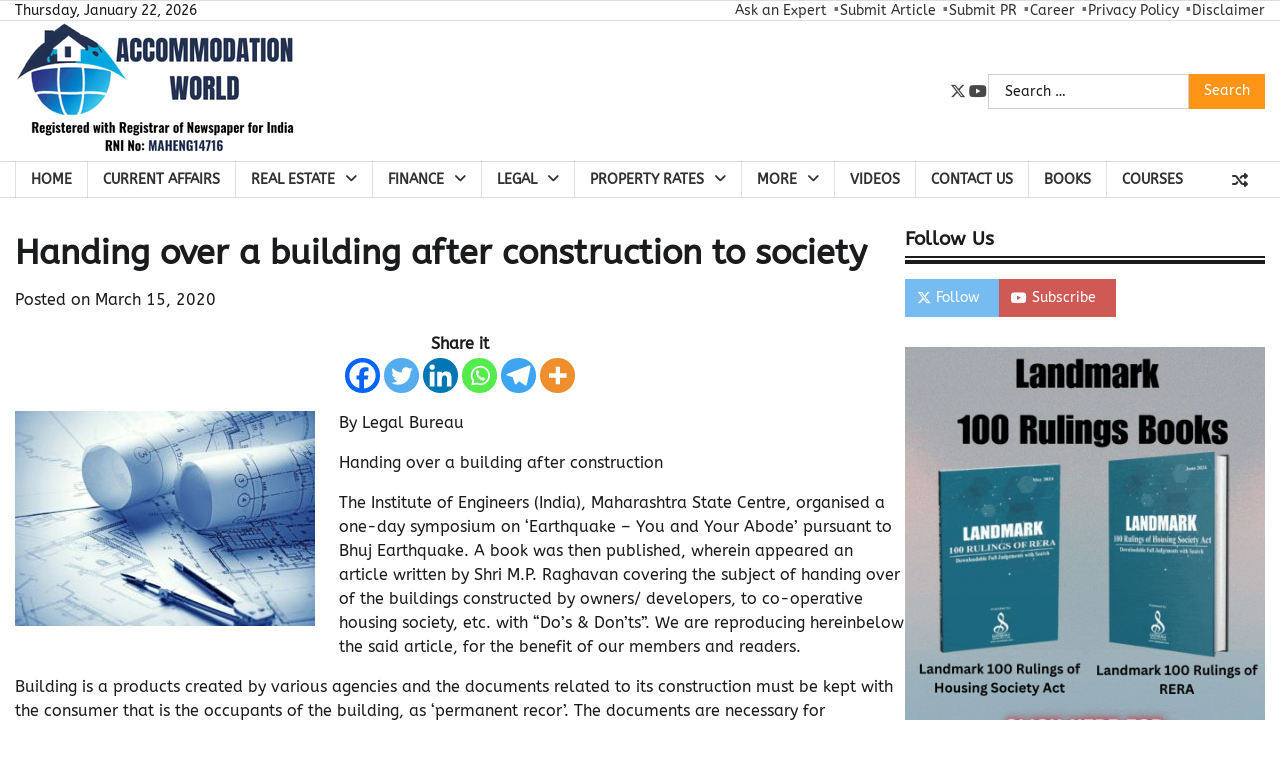

--- FILE ---
content_type: text/html; charset=UTF-8
request_url: https://accommodationworld.in/handing-over-a-building-after-construction-to-society/
body_size: 33781
content:
<!doctype html>
<html lang="en-US">
<head>
	<meta charset="UTF-8">
	<meta name="viewport" content="width=device-width, initial-scale=1">
	<link rel="profile" href="https://gmpg.org/xfn/11">

		<script type="text/javascript">function theChampLoadEvent(e){var t=window.onload;if(typeof window.onload!="function"){window.onload=e}else{window.onload=function(){t();e()}}}</script>
		<script type="text/javascript">var theChampDefaultLang = 'en_US', theChampCloseIconPath = 'https://accommodationworld.in/wp-content/plugins/super-socializer/images/close.png';</script>
		<script>var theChampSiteUrl = 'https://accommodationworld.in', theChampVerified = 0, theChampEmailPopup = 0, heateorSsMoreSharePopupSearchText = 'Search';</script>
			<script> var theChampFBKey = '', theChampFBLang = 'en_US', theChampFbLikeMycred = 0, theChampSsga = 0, theChampCommentNotification = 0, theChampHeateorFcmRecentComments = 0, theChampFbIosLogin = 0; </script>
						<script type="text/javascript">var theChampFBCommentUrl = 'https://accommodationworld.in/handing-over-a-building-after-construction-to-society/'; var theChampFBCommentColor = ''; var theChampFBCommentNumPosts = ''; var theChampFBCommentWidth = '100%'; var theChampFBCommentOrderby = ''; var theChampCommentingTabs = "wordpress,facebook,disqus", theChampGpCommentsUrl = 'https://accommodationworld.in/handing-over-a-building-after-construction-to-society/', theChampDisqusShortname = '', theChampScEnabledTabs = 'wordpress,fb', theChampScLabel = 'Leave a reply', theChampScTabLabels = {"wordpress":"Default Comments (0)","fb":"Facebook Comments","disqus":"Disqus Comments"}, theChampGpCommentsWidth = 0, theChampCommentingId = 'respond'</script>
						<script> var theChampSharingAjaxUrl = 'https://accommodationworld.in/wp-admin/admin-ajax.php', heateorSsFbMessengerAPI = 'https://www.facebook.com/dialog/send?app_id=595489497242932&display=popup&link=%encoded_post_url%&redirect_uri=%encoded_post_url%',heateorSsWhatsappShareAPI = 'web', heateorSsUrlCountFetched = [], heateorSsSharesText = 'Shares', heateorSsShareText = 'Share', theChampPluginIconPath = 'https://accommodationworld.in/wp-content/plugins/super-socializer/images/logo.png', theChampSaveSharesLocally = 0, theChampHorizontalSharingCountEnable = 0, theChampVerticalSharingCountEnable = 0, theChampSharingOffset = -10, theChampCounterOffset = -10, theChampMobileStickySharingEnabled = 0, heateorSsCopyLinkMessage = "Link copied.";
		var heateorSsHorSharingShortUrl = "https://accommodationworld.in/handing-over-a-building-after-construction-to-society/";var heateorSsVerticalSharingShortUrl = "https://accommodationworld.in/handing-over-a-building-after-construction-to-society/";		</script>
			<style type="text/css">
						.the_champ_button_instagram span.the_champ_svg,a.the_champ_instagram span.the_champ_svg{background:radial-gradient(circle at 30% 107%,#fdf497 0,#fdf497 5%,#fd5949 45%,#d6249f 60%,#285aeb 90%)}
					.the_champ_horizontal_sharing .the_champ_svg,.heateor_ss_standard_follow_icons_container .the_champ_svg{
					color: #fff;
				border-width: 0px;
		border-style: solid;
		border-color: transparent;
	}
		.the_champ_horizontal_sharing .theChampTCBackground{
		color:#666;
	}
		.the_champ_horizontal_sharing span.the_champ_svg:hover,.heateor_ss_standard_follow_icons_container span.the_champ_svg:hover{
				border-color: transparent;
	}
		.the_champ_vertical_sharing span.the_champ_svg,.heateor_ss_floating_follow_icons_container span.the_champ_svg{
					color: #fff;
				border-width: 0px;
		border-style: solid;
		border-color: transparent;
	}
		.the_champ_vertical_sharing .theChampTCBackground{
		color:#666;
	}
		.the_champ_vertical_sharing span.the_champ_svg:hover,.heateor_ss_floating_follow_icons_container span.the_champ_svg:hover{
						border-color: transparent;
		}
	@media screen and (max-width:783px){.the_champ_vertical_sharing{display:none!important}}div.the_champ_sharing_title{text-align:center}div.the_champ_sharing_ul{width:100%;text-align:center;}div.the_champ_horizontal_sharing div.the_champ_sharing_ul a{float:none;display:inline-block;}</style>
	<meta name='robots' content='index, follow, max-image-preview:large, max-snippet:-1, max-video-preview:-1' />

	<!-- This site is optimized with the Yoast SEO plugin v26.6 - https://yoast.com/wordpress/plugins/seo/ -->
	<title>Handing over a building after construction to society - Accommodation World</title>
	<link rel="canonical" href="https://accommodationworld.in/handing-over-a-building-after-construction-to-society/" />
	<meta property="og:locale" content="en_US" />
	<meta property="og:type" content="article" />
	<meta property="og:title" content="Handing over a building after construction to society - Accommodation World" />
	<meta property="og:description" content="Share itBy Legal Bureau Handing over a building after construction The Institute of Engineers (India), Maharashtra State Centre, organised a [&hellip;]" />
	<meta property="og:url" content="https://accommodationworld.in/handing-over-a-building-after-construction-to-society/" />
	<meta property="og:site_name" content="Accommodation World" />
	<meta property="article:published_time" content="2020-03-15T12:29:58+00:00" />
	<meta property="og:image" content="https://accommodationworld.in/wp-content/uploads/2023/07/Accommodation-World-Logo-2.png" />
	<meta property="og:image:width" content="280" />
	<meta property="og:image:height" content="133" />
	<meta property="og:image:type" content="image/png" />
	<meta name="author" content="Accommodation World" />
	<meta name="twitter:card" content="summary_large_image" />
	<meta name="twitter:creator" content="@offcialAW" />
	<meta name="twitter:site" content="@offcialAW" />
	<meta name="twitter:label1" content="Written by" />
	<meta name="twitter:data1" content="Accommodation World" />
	<meta name="twitter:label2" content="Est. reading time" />
	<meta name="twitter:data2" content="4 minutes" />
	<script type="application/ld+json" class="yoast-schema-graph">{"@context":"https://schema.org","@graph":[{"@type":"Article","@id":"https://accommodationworld.in/handing-over-a-building-after-construction-to-society/#article","isPartOf":{"@id":"https://accommodationworld.in/handing-over-a-building-after-construction-to-society/"},"author":{"name":"Accommodation World","@id":"https://accommodationworld.in/#/schema/person/e67864560ddeb0e23bd108c492073949"},"headline":"Handing over a building after construction to society","datePublished":"2020-03-15T12:29:58+00:00","mainEntityOfPage":{"@id":"https://accommodationworld.in/handing-over-a-building-after-construction-to-society/"},"wordCount":717,"commentCount":0,"publisher":{"@id":"https://accommodationworld.in/#organization"},"image":{"@id":"https://accommodationworld.in/handing-over-a-building-after-construction-to-society/#primaryimage"},"thumbnailUrl":"","keywords":["#Maharashtra Societies"],"articleSection":["Legal","MaharashtraCo-operative Society","Society"],"inLanguage":"en-US","potentialAction":[{"@type":"CommentAction","name":"Comment","target":["https://accommodationworld.in/handing-over-a-building-after-construction-to-society/#respond"]}]},{"@type":"WebPage","@id":"https://accommodationworld.in/handing-over-a-building-after-construction-to-society/","url":"https://accommodationworld.in/handing-over-a-building-after-construction-to-society/","name":"Handing over a building after construction to society - Accommodation World","isPartOf":{"@id":"https://accommodationworld.in/#website"},"primaryImageOfPage":{"@id":"https://accommodationworld.in/handing-over-a-building-after-construction-to-society/#primaryimage"},"image":{"@id":"https://accommodationworld.in/handing-over-a-building-after-construction-to-society/#primaryimage"},"thumbnailUrl":"","datePublished":"2020-03-15T12:29:58+00:00","breadcrumb":{"@id":"https://accommodationworld.in/handing-over-a-building-after-construction-to-society/#breadcrumb"},"inLanguage":"en-US","potentialAction":[{"@type":"ReadAction","target":["https://accommodationworld.in/handing-over-a-building-after-construction-to-society/"]}]},{"@type":"ImageObject","inLanguage":"en-US","@id":"https://accommodationworld.in/handing-over-a-building-after-construction-to-society/#primaryimage","url":"","contentUrl":""},{"@type":"BreadcrumbList","@id":"https://accommodationworld.in/handing-over-a-building-after-construction-to-society/#breadcrumb","itemListElement":[{"@type":"ListItem","position":1,"name":"Home","item":"https://accommodationworld.in/"},{"@type":"ListItem","position":2,"name":"Blog","item":"https://accommodationworld.in/blog/"},{"@type":"ListItem","position":3,"name":"Handing over a building after construction to society"}]},{"@type":"WebSite","@id":"https://accommodationworld.in/#website","url":"https://accommodationworld.in/","name":"Accommodation World","description":"Stay Updated with Real Estate News","publisher":{"@id":"https://accommodationworld.in/#organization"},"potentialAction":[{"@type":"SearchAction","target":{"@type":"EntryPoint","urlTemplate":"https://accommodationworld.in/?s={search_term_string}"},"query-input":{"@type":"PropertyValueSpecification","valueRequired":true,"valueName":"search_term_string"}}],"inLanguage":"en-US"},{"@type":"Organization","@id":"https://accommodationworld.in/#organization","name":"Accommodation World","url":"https://accommodationworld.in/","logo":{"@type":"ImageObject","inLanguage":"en-US","@id":"https://accommodationworld.in/#/schema/logo/image/","url":"https://accommodationworld.in/wp-content/uploads/2023/07/Accommodation-World-Logo-2.png","contentUrl":"https://accommodationworld.in/wp-content/uploads/2023/07/Accommodation-World-Logo-2.png","width":280,"height":133,"caption":"Accommodation World"},"image":{"@id":"https://accommodationworld.in/#/schema/logo/image/"},"sameAs":["https://x.com/offcialAW"]},{"@type":"Person","@id":"https://accommodationworld.in/#/schema/person/e67864560ddeb0e23bd108c492073949","name":"Accommodation World","image":{"@type":"ImageObject","inLanguage":"en-US","@id":"https://accommodationworld.in/#/schema/person/image/","url":"https://secure.gravatar.com/avatar/e14884f3191207abb4ec277efb408476bb0de950e6c964e3e2e0acd38c6c44e4?s=96&d=mm&r=g","contentUrl":"https://secure.gravatar.com/avatar/e14884f3191207abb4ec277efb408476bb0de950e6c964e3e2e0acd38c6c44e4?s=96&d=mm&r=g","caption":"Accommodation World"},"sameAs":["https://accommodationworld.in"],"url":"https://accommodationworld.in/author/atw-admin/"}]}</script>
	<!-- / Yoast SEO plugin. -->


<link rel='dns-prefetch' href='//www.googletagmanager.com' />
<link rel='dns-prefetch' href='//pagead2.googlesyndication.com' />
		<!-- This site uses the Google Analytics by MonsterInsights plugin v9.11.1 - Using Analytics tracking - https://www.monsterinsights.com/ -->
							<script src="//www.googletagmanager.com/gtag/js?id=G-LVKQ0WWRGG"  data-cfasync="false" data-wpfc-render="false" async></script>
			<script data-cfasync="false" data-wpfc-render="false">
				var mi_version = '9.11.1';
				var mi_track_user = true;
				var mi_no_track_reason = '';
								var MonsterInsightsDefaultLocations = {"page_location":"https:\/\/accommodationworld.in\/handing-over-a-building-after-construction-to-society\/"};
								if ( typeof MonsterInsightsPrivacyGuardFilter === 'function' ) {
					var MonsterInsightsLocations = (typeof MonsterInsightsExcludeQuery === 'object') ? MonsterInsightsPrivacyGuardFilter( MonsterInsightsExcludeQuery ) : MonsterInsightsPrivacyGuardFilter( MonsterInsightsDefaultLocations );
				} else {
					var MonsterInsightsLocations = (typeof MonsterInsightsExcludeQuery === 'object') ? MonsterInsightsExcludeQuery : MonsterInsightsDefaultLocations;
				}

								var disableStrs = [
										'ga-disable-G-LVKQ0WWRGG',
									];

				/* Function to detect opted out users */
				function __gtagTrackerIsOptedOut() {
					for (var index = 0; index < disableStrs.length; index++) {
						if (document.cookie.indexOf(disableStrs[index] + '=true') > -1) {
							return true;
						}
					}

					return false;
				}

				/* Disable tracking if the opt-out cookie exists. */
				if (__gtagTrackerIsOptedOut()) {
					for (var index = 0; index < disableStrs.length; index++) {
						window[disableStrs[index]] = true;
					}
				}

				/* Opt-out function */
				function __gtagTrackerOptout() {
					for (var index = 0; index < disableStrs.length; index++) {
						document.cookie = disableStrs[index] + '=true; expires=Thu, 31 Dec 2099 23:59:59 UTC; path=/';
						window[disableStrs[index]] = true;
					}
				}

				if ('undefined' === typeof gaOptout) {
					function gaOptout() {
						__gtagTrackerOptout();
					}
				}
								window.dataLayer = window.dataLayer || [];

				window.MonsterInsightsDualTracker = {
					helpers: {},
					trackers: {},
				};
				if (mi_track_user) {
					function __gtagDataLayer() {
						dataLayer.push(arguments);
					}

					function __gtagTracker(type, name, parameters) {
						if (!parameters) {
							parameters = {};
						}

						if (parameters.send_to) {
							__gtagDataLayer.apply(null, arguments);
							return;
						}

						if (type === 'event') {
														parameters.send_to = monsterinsights_frontend.v4_id;
							var hookName = name;
							if (typeof parameters['event_category'] !== 'undefined') {
								hookName = parameters['event_category'] + ':' + name;
							}

							if (typeof MonsterInsightsDualTracker.trackers[hookName] !== 'undefined') {
								MonsterInsightsDualTracker.trackers[hookName](parameters);
							} else {
								__gtagDataLayer('event', name, parameters);
							}
							
						} else {
							__gtagDataLayer.apply(null, arguments);
						}
					}

					__gtagTracker('js', new Date());
					__gtagTracker('set', {
						'developer_id.dZGIzZG': true,
											});
					if ( MonsterInsightsLocations.page_location ) {
						__gtagTracker('set', MonsterInsightsLocations);
					}
										__gtagTracker('config', 'G-LVKQ0WWRGG', {"forceSSL":"true","link_attribution":"true"} );
										window.gtag = __gtagTracker;										(function () {
						/* https://developers.google.com/analytics/devguides/collection/analyticsjs/ */
						/* ga and __gaTracker compatibility shim. */
						var noopfn = function () {
							return null;
						};
						var newtracker = function () {
							return new Tracker();
						};
						var Tracker = function () {
							return null;
						};
						var p = Tracker.prototype;
						p.get = noopfn;
						p.set = noopfn;
						p.send = function () {
							var args = Array.prototype.slice.call(arguments);
							args.unshift('send');
							__gaTracker.apply(null, args);
						};
						var __gaTracker = function () {
							var len = arguments.length;
							if (len === 0) {
								return;
							}
							var f = arguments[len - 1];
							if (typeof f !== 'object' || f === null || typeof f.hitCallback !== 'function') {
								if ('send' === arguments[0]) {
									var hitConverted, hitObject = false, action;
									if ('event' === arguments[1]) {
										if ('undefined' !== typeof arguments[3]) {
											hitObject = {
												'eventAction': arguments[3],
												'eventCategory': arguments[2],
												'eventLabel': arguments[4],
												'value': arguments[5] ? arguments[5] : 1,
											}
										}
									}
									if ('pageview' === arguments[1]) {
										if ('undefined' !== typeof arguments[2]) {
											hitObject = {
												'eventAction': 'page_view',
												'page_path': arguments[2],
											}
										}
									}
									if (typeof arguments[2] === 'object') {
										hitObject = arguments[2];
									}
									if (typeof arguments[5] === 'object') {
										Object.assign(hitObject, arguments[5]);
									}
									if ('undefined' !== typeof arguments[1].hitType) {
										hitObject = arguments[1];
										if ('pageview' === hitObject.hitType) {
											hitObject.eventAction = 'page_view';
										}
									}
									if (hitObject) {
										action = 'timing' === arguments[1].hitType ? 'timing_complete' : hitObject.eventAction;
										hitConverted = mapArgs(hitObject);
										__gtagTracker('event', action, hitConverted);
									}
								}
								return;
							}

							function mapArgs(args) {
								var arg, hit = {};
								var gaMap = {
									'eventCategory': 'event_category',
									'eventAction': 'event_action',
									'eventLabel': 'event_label',
									'eventValue': 'event_value',
									'nonInteraction': 'non_interaction',
									'timingCategory': 'event_category',
									'timingVar': 'name',
									'timingValue': 'value',
									'timingLabel': 'event_label',
									'page': 'page_path',
									'location': 'page_location',
									'title': 'page_title',
									'referrer' : 'page_referrer',
								};
								for (arg in args) {
																		if (!(!args.hasOwnProperty(arg) || !gaMap.hasOwnProperty(arg))) {
										hit[gaMap[arg]] = args[arg];
									} else {
										hit[arg] = args[arg];
									}
								}
								return hit;
							}

							try {
								f.hitCallback();
							} catch (ex) {
							}
						};
						__gaTracker.create = newtracker;
						__gaTracker.getByName = newtracker;
						__gaTracker.getAll = function () {
							return [];
						};
						__gaTracker.remove = noopfn;
						__gaTracker.loaded = true;
						window['__gaTracker'] = __gaTracker;
					})();
									} else {
										console.log("");
					(function () {
						function __gtagTracker() {
							return null;
						}

						window['__gtagTracker'] = __gtagTracker;
						window['gtag'] = __gtagTracker;
					})();
									}
			</script>
							<!-- / Google Analytics by MonsterInsights -->
		<style id='wp-img-auto-sizes-contain-inline-css'>
img:is([sizes=auto i],[sizes^="auto," i]){contain-intrinsic-size:3000px 1500px}
/*# sourceURL=wp-img-auto-sizes-contain-inline-css */
</style>

<link rel='stylesheet' id='wp-block-library-css' href='https://accommodationworld.in/wp-includes/css/dist/block-library/style.min.css?ver=6.9' media='all' />
<style id='global-styles-inline-css'>
:root{--wp--preset--aspect-ratio--square: 1;--wp--preset--aspect-ratio--4-3: 4/3;--wp--preset--aspect-ratio--3-4: 3/4;--wp--preset--aspect-ratio--3-2: 3/2;--wp--preset--aspect-ratio--2-3: 2/3;--wp--preset--aspect-ratio--16-9: 16/9;--wp--preset--aspect-ratio--9-16: 9/16;--wp--preset--color--black: #000000;--wp--preset--color--cyan-bluish-gray: #abb8c3;--wp--preset--color--white: #ffffff;--wp--preset--color--pale-pink: #f78da7;--wp--preset--color--vivid-red: #cf2e2e;--wp--preset--color--luminous-vivid-orange: #ff6900;--wp--preset--color--luminous-vivid-amber: #fcb900;--wp--preset--color--light-green-cyan: #7bdcb5;--wp--preset--color--vivid-green-cyan: #00d084;--wp--preset--color--pale-cyan-blue: #8ed1fc;--wp--preset--color--vivid-cyan-blue: #0693e3;--wp--preset--color--vivid-purple: #9b51e0;--wp--preset--gradient--vivid-cyan-blue-to-vivid-purple: linear-gradient(135deg,rgb(6,147,227) 0%,rgb(155,81,224) 100%);--wp--preset--gradient--light-green-cyan-to-vivid-green-cyan: linear-gradient(135deg,rgb(122,220,180) 0%,rgb(0,208,130) 100%);--wp--preset--gradient--luminous-vivid-amber-to-luminous-vivid-orange: linear-gradient(135deg,rgb(252,185,0) 0%,rgb(255,105,0) 100%);--wp--preset--gradient--luminous-vivid-orange-to-vivid-red: linear-gradient(135deg,rgb(255,105,0) 0%,rgb(207,46,46) 100%);--wp--preset--gradient--very-light-gray-to-cyan-bluish-gray: linear-gradient(135deg,rgb(238,238,238) 0%,rgb(169,184,195) 100%);--wp--preset--gradient--cool-to-warm-spectrum: linear-gradient(135deg,rgb(74,234,220) 0%,rgb(151,120,209) 20%,rgb(207,42,186) 40%,rgb(238,44,130) 60%,rgb(251,105,98) 80%,rgb(254,248,76) 100%);--wp--preset--gradient--blush-light-purple: linear-gradient(135deg,rgb(255,206,236) 0%,rgb(152,150,240) 100%);--wp--preset--gradient--blush-bordeaux: linear-gradient(135deg,rgb(254,205,165) 0%,rgb(254,45,45) 50%,rgb(107,0,62) 100%);--wp--preset--gradient--luminous-dusk: linear-gradient(135deg,rgb(255,203,112) 0%,rgb(199,81,192) 50%,rgb(65,88,208) 100%);--wp--preset--gradient--pale-ocean: linear-gradient(135deg,rgb(255,245,203) 0%,rgb(182,227,212) 50%,rgb(51,167,181) 100%);--wp--preset--gradient--electric-grass: linear-gradient(135deg,rgb(202,248,128) 0%,rgb(113,206,126) 100%);--wp--preset--gradient--midnight: linear-gradient(135deg,rgb(2,3,129) 0%,rgb(40,116,252) 100%);--wp--preset--font-size--small: 12px;--wp--preset--font-size--medium: 20px;--wp--preset--font-size--large: 36px;--wp--preset--font-size--x-large: 42px;--wp--preset--font-size--regular: 16px;--wp--preset--font-size--larger: 36px;--wp--preset--font-size--huge: 48px;--wp--preset--spacing--20: 0.44rem;--wp--preset--spacing--30: 0.67rem;--wp--preset--spacing--40: 1rem;--wp--preset--spacing--50: 1.5rem;--wp--preset--spacing--60: 2.25rem;--wp--preset--spacing--70: 3.38rem;--wp--preset--spacing--80: 5.06rem;--wp--preset--shadow--natural: 6px 6px 9px rgba(0, 0, 0, 0.2);--wp--preset--shadow--deep: 12px 12px 50px rgba(0, 0, 0, 0.4);--wp--preset--shadow--sharp: 6px 6px 0px rgba(0, 0, 0, 0.2);--wp--preset--shadow--outlined: 6px 6px 0px -3px rgb(255, 255, 255), 6px 6px rgb(0, 0, 0);--wp--preset--shadow--crisp: 6px 6px 0px rgb(0, 0, 0);}:where(.is-layout-flex){gap: 0.5em;}:where(.is-layout-grid){gap: 0.5em;}body .is-layout-flex{display: flex;}.is-layout-flex{flex-wrap: wrap;align-items: center;}.is-layout-flex > :is(*, div){margin: 0;}body .is-layout-grid{display: grid;}.is-layout-grid > :is(*, div){margin: 0;}:where(.wp-block-columns.is-layout-flex){gap: 2em;}:where(.wp-block-columns.is-layout-grid){gap: 2em;}:where(.wp-block-post-template.is-layout-flex){gap: 1.25em;}:where(.wp-block-post-template.is-layout-grid){gap: 1.25em;}.has-black-color{color: var(--wp--preset--color--black) !important;}.has-cyan-bluish-gray-color{color: var(--wp--preset--color--cyan-bluish-gray) !important;}.has-white-color{color: var(--wp--preset--color--white) !important;}.has-pale-pink-color{color: var(--wp--preset--color--pale-pink) !important;}.has-vivid-red-color{color: var(--wp--preset--color--vivid-red) !important;}.has-luminous-vivid-orange-color{color: var(--wp--preset--color--luminous-vivid-orange) !important;}.has-luminous-vivid-amber-color{color: var(--wp--preset--color--luminous-vivid-amber) !important;}.has-light-green-cyan-color{color: var(--wp--preset--color--light-green-cyan) !important;}.has-vivid-green-cyan-color{color: var(--wp--preset--color--vivid-green-cyan) !important;}.has-pale-cyan-blue-color{color: var(--wp--preset--color--pale-cyan-blue) !important;}.has-vivid-cyan-blue-color{color: var(--wp--preset--color--vivid-cyan-blue) !important;}.has-vivid-purple-color{color: var(--wp--preset--color--vivid-purple) !important;}.has-black-background-color{background-color: var(--wp--preset--color--black) !important;}.has-cyan-bluish-gray-background-color{background-color: var(--wp--preset--color--cyan-bluish-gray) !important;}.has-white-background-color{background-color: var(--wp--preset--color--white) !important;}.has-pale-pink-background-color{background-color: var(--wp--preset--color--pale-pink) !important;}.has-vivid-red-background-color{background-color: var(--wp--preset--color--vivid-red) !important;}.has-luminous-vivid-orange-background-color{background-color: var(--wp--preset--color--luminous-vivid-orange) !important;}.has-luminous-vivid-amber-background-color{background-color: var(--wp--preset--color--luminous-vivid-amber) !important;}.has-light-green-cyan-background-color{background-color: var(--wp--preset--color--light-green-cyan) !important;}.has-vivid-green-cyan-background-color{background-color: var(--wp--preset--color--vivid-green-cyan) !important;}.has-pale-cyan-blue-background-color{background-color: var(--wp--preset--color--pale-cyan-blue) !important;}.has-vivid-cyan-blue-background-color{background-color: var(--wp--preset--color--vivid-cyan-blue) !important;}.has-vivid-purple-background-color{background-color: var(--wp--preset--color--vivid-purple) !important;}.has-black-border-color{border-color: var(--wp--preset--color--black) !important;}.has-cyan-bluish-gray-border-color{border-color: var(--wp--preset--color--cyan-bluish-gray) !important;}.has-white-border-color{border-color: var(--wp--preset--color--white) !important;}.has-pale-pink-border-color{border-color: var(--wp--preset--color--pale-pink) !important;}.has-vivid-red-border-color{border-color: var(--wp--preset--color--vivid-red) !important;}.has-luminous-vivid-orange-border-color{border-color: var(--wp--preset--color--luminous-vivid-orange) !important;}.has-luminous-vivid-amber-border-color{border-color: var(--wp--preset--color--luminous-vivid-amber) !important;}.has-light-green-cyan-border-color{border-color: var(--wp--preset--color--light-green-cyan) !important;}.has-vivid-green-cyan-border-color{border-color: var(--wp--preset--color--vivid-green-cyan) !important;}.has-pale-cyan-blue-border-color{border-color: var(--wp--preset--color--pale-cyan-blue) !important;}.has-vivid-cyan-blue-border-color{border-color: var(--wp--preset--color--vivid-cyan-blue) !important;}.has-vivid-purple-border-color{border-color: var(--wp--preset--color--vivid-purple) !important;}.has-vivid-cyan-blue-to-vivid-purple-gradient-background{background: var(--wp--preset--gradient--vivid-cyan-blue-to-vivid-purple) !important;}.has-light-green-cyan-to-vivid-green-cyan-gradient-background{background: var(--wp--preset--gradient--light-green-cyan-to-vivid-green-cyan) !important;}.has-luminous-vivid-amber-to-luminous-vivid-orange-gradient-background{background: var(--wp--preset--gradient--luminous-vivid-amber-to-luminous-vivid-orange) !important;}.has-luminous-vivid-orange-to-vivid-red-gradient-background{background: var(--wp--preset--gradient--luminous-vivid-orange-to-vivid-red) !important;}.has-very-light-gray-to-cyan-bluish-gray-gradient-background{background: var(--wp--preset--gradient--very-light-gray-to-cyan-bluish-gray) !important;}.has-cool-to-warm-spectrum-gradient-background{background: var(--wp--preset--gradient--cool-to-warm-spectrum) !important;}.has-blush-light-purple-gradient-background{background: var(--wp--preset--gradient--blush-light-purple) !important;}.has-blush-bordeaux-gradient-background{background: var(--wp--preset--gradient--blush-bordeaux) !important;}.has-luminous-dusk-gradient-background{background: var(--wp--preset--gradient--luminous-dusk) !important;}.has-pale-ocean-gradient-background{background: var(--wp--preset--gradient--pale-ocean) !important;}.has-electric-grass-gradient-background{background: var(--wp--preset--gradient--electric-grass) !important;}.has-midnight-gradient-background{background: var(--wp--preset--gradient--midnight) !important;}.has-small-font-size{font-size: var(--wp--preset--font-size--small) !important;}.has-medium-font-size{font-size: var(--wp--preset--font-size--medium) !important;}.has-large-font-size{font-size: var(--wp--preset--font-size--large) !important;}.has-x-large-font-size{font-size: var(--wp--preset--font-size--x-large) !important;}
/*# sourceURL=global-styles-inline-css */
</style>

<style id='classic-theme-styles-inline-css'>
/*! This file is auto-generated */
.wp-block-button__link{color:#fff;background-color:#32373c;border-radius:9999px;box-shadow:none;text-decoration:none;padding:calc(.667em + 2px) calc(1.333em + 2px);font-size:1.125em}.wp-block-file__button{background:#32373c;color:#fff;text-decoration:none}
/*# sourceURL=/wp-includes/css/classic-themes.min.css */
</style>
<link rel='stylesheet' id='contact-form-7-css' href='https://accommodationworld.in/wp-content/plugins/contact-form-7/includes/css/styles.css?ver=6.1.4' media='all' />
<link rel='stylesheet' id='fact-news-fonts-css' href='https://accommodationworld.in/wp-content/fonts/ddc3cd54612067b228f67861d9b2e24a.css' media='all' />
<link rel='stylesheet' id='fact-news-slick-style-css' href='https://accommodationworld.in/wp-content/themes/fact-news/assets/css/slick.min.css?ver=1.8.0' media='all' />
<link rel='stylesheet' id='fact-news-fontawesome-style-css' href='https://accommodationworld.in/wp-content/themes/fact-news/assets/css/fontawesome.min.css?ver=1.8.0' media='all' />
<link rel='stylesheet' id='fact-news-endless-river-style-css' href='https://accommodationworld.in/wp-content/themes/fact-news/assets/css/endless-river.min.css?ver=1.8.0' media='all' />
<link rel='stylesheet' id='fact-news-blocks-style-css' href='https://accommodationworld.in/wp-content/themes/fact-news/assets/css/blocks.min.css?ver=6.9' media='all' />
<link rel='stylesheet' id='fact-news-style-css' href='https://accommodationworld.in/wp-content/themes/fact-news/style.css?ver=1.1.1' media='all' />
<link rel='stylesheet' id='the_champ_frontend_css-css' href='https://accommodationworld.in/wp-content/plugins/super-socializer/css/front.css?ver=7.14.5' media='all' />
<script src="https://accommodationworld.in/wp-content/plugins/google-analytics-for-wordpress/assets/js/frontend-gtag.min.js?ver=9.11.1" id="monsterinsights-frontend-script-js" async data-wp-strategy="async"></script>
<script data-cfasync="false" data-wpfc-render="false" id='monsterinsights-frontend-script-js-extra'>var monsterinsights_frontend = {"js_events_tracking":"true","download_extensions":"doc,pdf,ppt,zip,xls,docx,pptx,xlsx","inbound_paths":"[{\"path\":\"\\\/go\\\/\",\"label\":\"affiliate\"},{\"path\":\"\\\/recommend\\\/\",\"label\":\"affiliate\"}]","home_url":"https:\/\/accommodationworld.in","hash_tracking":"false","v4_id":"G-LVKQ0WWRGG"};</script>
<script src="https://accommodationworld.in/wp-includes/js/jquery/jquery.min.js?ver=3.7.1" id="jquery-core-js"></script>
<script src="https://accommodationworld.in/wp-includes/js/jquery/jquery-migrate.min.js?ver=3.4.1" id="jquery-migrate-js"></script>

<!-- Google tag (gtag.js) snippet added by Site Kit -->
<!-- Google Analytics snippet added by Site Kit -->
<script src="https://www.googletagmanager.com/gtag/js?id=GT-T5RL2HH" id="google_gtagjs-js" async></script>
<script id="google_gtagjs-js-after">
window.dataLayer = window.dataLayer || [];function gtag(){dataLayer.push(arguments);}
gtag("set","linker",{"domains":["accommodationworld.in"]});
gtag("js", new Date());
gtag("set", "developer_id.dZTNiMT", true);
gtag("config", "GT-T5RL2HH", {"googlesitekit_post_type":"post"});
//# sourceURL=google_gtagjs-js-after
</script>
<meta name="generator" content="Site Kit by Google 1.170.0" /><link rel="pingback" href="https://accommodationworld.in/xmlrpc.php">
<style type="text/css" id="breadcrumb-trail-css">.trail-items li:not(:last-child):after {content: "->";}</style>
	<style type="text/css">

		/* Site title */
		.site-title a{
			color: #1e73be;
		}
		/* End Site title */

		/*Typography CSS*/

		
		
		
		
			:root {
				--font-body: -apple-system, BlinkMacSystemFont, ABeeZee , Roboto, Oxygen-Sans, Ubuntu, Cantarell, "Helvetica Neue", sans-serif;
			}

		
		/*End Typography CSS*/

	</style>

	
<!-- Google AdSense meta tags added by Site Kit -->
<meta name="google-adsense-platform-account" content="ca-host-pub-2644536267352236">
<meta name="google-adsense-platform-domain" content="sitekit.withgoogle.com">
<!-- End Google AdSense meta tags added by Site Kit -->
		<style type="text/css">
					.site-title a{
				color: #1e73be;
			}
				</style>
		
<!-- Google AdSense snippet added by Site Kit -->
<script async src="https://pagead2.googlesyndication.com/pagead/js/adsbygoogle.js?client=ca-pub-9647327442672754&amp;host=ca-host-pub-2644536267352236" crossorigin="anonymous"></script>

<!-- End Google AdSense snippet added by Site Kit -->
<link rel="icon" href="https://accommodationworld.in/wp-content/uploads/2023/07/favicon.png" sizes="32x32" />
<link rel="icon" href="https://accommodationworld.in/wp-content/uploads/2023/07/favicon.png" sizes="192x192" />
<link rel="apple-touch-icon" href="https://accommodationworld.in/wp-content/uploads/2023/07/favicon.png" />
<meta name="msapplication-TileImage" content="https://accommodationworld.in/wp-content/uploads/2023/07/favicon.png" />
		<style id="wp-custom-css">
			.site-main article .post-thumbnail img {
    transition: all 0.3s linear;;
    display: block;
    margin-left: auto;
    margin-right: auto;
    max-width: 350px;
}

.post-item .post-item-content .entry-cat .post-categories{
	display:none;
}

.entry-content ol:not([class*="wp-"]), .entry-content ul:not([class*="wp-"]){
	list-style-position: outside;
}		</style>
		</head>

<body class="wp-singular post-template-default single single-post postid-1726 single-format-standard wp-custom-logo wp-embed-responsive wp-theme-fact-news right-sidebar fact-news section-header-5 light-mode">
		<div id="page" class="site">
		<a class="skip-link screen-reader-text" href="#primary-content">Skip to content</a>

		<div id="loader">
			<div class="loader-container">
				<div id="preloader">
					<div class="pre-loader-5"></div>
				</div>
			</div>
		</div><!-- #loader -->

		<header id="masthead" class="site-header">
							<div class="top-header">
					<div class="theme-wrapper">
						<div class="top-header-wrap">
							<div class="left-side">
								<div class="top-info">
									Thursday, January 22, 2026								</div>
							</div>

							<div class="right-side">
								<div class="top-menu">
									<div class="menu-new-top-container"><ul id="secondary-menu" class="menu"><li id="menu-item-37615" class="menu-item menu-item-type-post_type menu-item-object-page menu-item-37615"><a href="https://accommodationworld.in/ask-an-expert/">Ask an Expert</a></li>
<li id="menu-item-37616" class="menu-item menu-item-type-post_type menu-item-object-page menu-item-37616"><a href="https://accommodationworld.in/submit-article/">Submit Article</a></li>
<li id="menu-item-37626" class="menu-item menu-item-type-custom menu-item-object-custom menu-item-37626"><a href="https://accommodationworld.in/submit-press-release/">Submit PR</a></li>
<li id="menu-item-37617" class="menu-item menu-item-type-post_type menu-item-object-page menu-item-37617"><a href="https://accommodationworld.in/career-with-us/">Career</a></li>
<li id="menu-item-40930" class="menu-item menu-item-type-post_type menu-item-object-page menu-item-40930"><a href="https://accommodationworld.in/privacy-policy/">Privacy Policy</a></li>
<li id="menu-item-40931" class="menu-item menu-item-type-post_type menu-item-object-page menu-item-40931"><a href="https://accommodationworld.in/disclamer/">Disclaimer</a></li>
</ul></div>								</div>
							</div>
						</div>
					</div>
				</div>
						<div class="middle-header " style="background-image: url('')">
				<div class="theme-wrapper">
					<div class="middle-header-wrap">

						<div class="site-branding">
															<div class="site-logo">
									<a href="https://accommodationworld.in/" class="custom-logo-link" rel="home"><img width="280" height="133" src="https://accommodationworld.in/wp-content/uploads/2023/07/Accommodation-World-Logo-2.png" class="custom-logo" alt="Accommodation World" decoding="async" /></a>								</div>
													</div><!-- .site-branding -->

					<div class="social-icons">
						<div class="menu-social-menu-container"><ul id="menu-social-menu" class="menu social-links"><li id="menu-item-119" class="menu-item menu-item-type-custom menu-item-object-custom menu-item-119"><a href="https://twitter.com/offcialAW"><span class="screen-reader-text">twitter</span></a></li>
<li id="menu-item-121" class="menu-item menu-item-type-custom menu-item-object-custom menu-item-121"><a href="https://www.youtube.com/channel/UCIXbg9h837usxnVpP1XBOyA"><span class="screen-reader-text">youtube</span></a></li>
</ul></div>					</div>
					<div class="middle-search-form">
						<form role="search" method="get" class="search-form" action="https://accommodationworld.in/">
				<label>
					<span class="screen-reader-text">Search for:</span>
					<input type="search" class="search-field" placeholder="Search &hellip;" value="" name="s" />
				</label>
				<input type="submit" class="search-submit" value="Search" />
			</form>					</div>
				</div>
			</div>
		</div>
		<div class="header-outer-wrapper">
			<div class="adore-header">
				<div class="theme-wrapper">
					<div class="header-wrapper">

						<div class="header-nav-search">
							<div class="header-navigation">
								<nav id="site-navigation" class="main-navigation">
									<button class="menu-toggle" aria-controls="primary-menu" aria-expanded="false">
										<span></span>
										<span></span>
										<span></span>
									</button>
									<div class="menu-primary-main-by-nag-container"><ul id="primary-menu" class="menu"><li id="menu-item-41389" class="menu-item menu-item-type-custom menu-item-object-custom menu-item-home menu-item-41389"><a href="https://accommodationworld.in/">Home</a></li>
<li id="menu-item-32348" class="menu-item menu-item-type-taxonomy menu-item-object-category menu-item-32348"><a href="https://accommodationworld.in/real-estate-news/current-affairs/">Current Affairs</a></li>
<li id="menu-item-32347" class="menu-item menu-item-type-taxonomy menu-item-object-category menu-item-has-children menu-item-32347"><a href="https://accommodationworld.in/real-estate-news/">Real Estate</a>
<ul class="sub-menu">
	<li id="menu-item-40605" class="menu-item menu-item-type-taxonomy menu-item-object-category menu-item-40605"><a href="https://accommodationworld.in/real-estate-news/">Real Estate News</a></li>
	<li id="menu-item-32350" class="menu-item menu-item-type-taxonomy menu-item-object-category menu-item-32350"><a href="https://accommodationworld.in/real-estate-news/headlines/">Headlines</a></li>
	<li id="menu-item-37605" class="menu-item menu-item-type-taxonomy menu-item-object-category menu-item-37605"><a href="https://accommodationworld.in/real-estate-news/features/">Features</a></li>
	<li id="menu-item-37524" class="menu-item menu-item-type-taxonomy menu-item-object-category menu-item-37524"><a href="https://accommodationworld.in/real-estate-news/editorial/">Editorial</a></li>
	<li id="menu-item-37525" class="menu-item menu-item-type-taxonomy menu-item-object-category menu-item-37525"><a href="https://accommodationworld.in/real-estate-news/interviews/">Interviews</a></li>
	<li id="menu-item-37521" class="menu-item menu-item-type-taxonomy menu-item-object-category menu-item-37521"><a href="https://accommodationworld.in/research/infrastructure/">Infrastructure</a></li>
	<li id="menu-item-37522" class="menu-item menu-item-type-taxonomy menu-item-object-category menu-item-37522"><a href="https://accommodationworld.in/research/investments/">Investments</a></li>
	<li id="menu-item-37537" class="menu-item menu-item-type-taxonomy menu-item-object-category menu-item-37537"><a href="https://accommodationworld.in/real-estate-news/complaints/">Complaints</a></li>
</ul>
</li>
<li id="menu-item-37511" class="menu-item menu-item-type-taxonomy menu-item-object-category menu-item-has-children menu-item-37511"><a href="https://accommodationworld.in/housing-finance/">Finance</a>
<ul class="sub-menu">
	<li id="menu-item-37512" class="menu-item menu-item-type-taxonomy menu-item-object-category menu-item-37512"><a href="https://accommodationworld.in/housing-finance/articles/">Articles</a></li>
	<li id="menu-item-37516" class="menu-item menu-item-type-taxonomy menu-item-object-category menu-item-37516"><a href="https://accommodationworld.in/legal/society/faqs-society-legal/">FAQs</a></li>
</ul>
</li>
<li id="menu-item-37598" class="menu-item menu-item-type-taxonomy menu-item-object-category current-post-ancestor current-menu-parent current-post-parent menu-item-has-children menu-item-37598"><a href="https://accommodationworld.in/legal/">Legal</a>
<ul class="sub-menu">
	<li id="menu-item-40233" class="menu-item menu-item-type-custom menu-item-object-custom menu-item-has-children menu-item-40233"><a href="#">RERA</a>
	<ul class="sub-menu">
		<li id="menu-item-40234" class="menu-item menu-item-type-taxonomy menu-item-object-category menu-item-40234"><a href="https://accommodationworld.in/legal/land-mark-judgements/">Land Mark Judgements</a></li>
		<li id="menu-item-37539" class="menu-item menu-item-type-taxonomy menu-item-object-category current-post-ancestor menu-item-has-children menu-item-37539"><a href="https://accommodationworld.in/co-operative-society/" title="Rera">RERA Cities</a>
		<ul class="sub-menu">
			<li id="menu-item-37540" class="menu-item menu-item-type-taxonomy menu-item-object-category menu-item-37540"><a href="https://accommodationworld.in/co-operative-society/andhra-pradesh-rera/">Andhra Pradesh RERA</a></li>
			<li id="menu-item-37541" class="menu-item menu-item-type-taxonomy menu-item-object-category menu-item-37541"><a href="https://accommodationworld.in/co-operative-society/arunachal-pradesh-rera/">Arunachal Pradesh RERA</a></li>
			<li id="menu-item-37542" class="menu-item menu-item-type-taxonomy menu-item-object-category menu-item-37542"><a href="https://accommodationworld.in/co-operative-society/assam-rera/">Assam RERA</a></li>
			<li id="menu-item-37543" class="menu-item menu-item-type-taxonomy menu-item-object-category menu-item-37543"><a href="https://accommodationworld.in/co-operative-society/bihar-co-operative-society/">Bihar RERA</a></li>
			<li id="menu-item-37544" class="menu-item menu-item-type-taxonomy menu-item-object-category menu-item-37544"><a href="https://accommodationworld.in/co-operative-society/chhattisgarh-co-operative-society/">Chhattisgarh RERA</a></li>
			<li id="menu-item-37545" class="menu-item menu-item-type-taxonomy menu-item-object-category menu-item-37545"><a href="https://accommodationworld.in/co-operative-society/delhi-c-operative-housing-society/">Delhi RERA</a></li>
			<li id="menu-item-37546" class="menu-item menu-item-type-taxonomy menu-item-object-category menu-item-37546"><a href="https://accommodationworld.in/co-operative-society/gujaratco-operative-society/">Gujarat RERA</a></li>
			<li id="menu-item-37547" class="menu-item menu-item-type-taxonomy menu-item-object-category menu-item-37547"><a href="https://accommodationworld.in/co-operative-society/haryanaco-operative-society/">Haryana RERA</a></li>
			<li id="menu-item-37548" class="menu-item menu-item-type-taxonomy menu-item-object-category menu-item-37548"><a href="https://accommodationworld.in/co-operative-society/himachal-pradeshco-operative-society/" title="Himachal Pradesh RERA">Himachal Pradeshb RERA</a></li>
			<li id="menu-item-37549" class="menu-item menu-item-type-taxonomy menu-item-object-category menu-item-37549"><a href="https://accommodationworld.in/co-operative-society/jammu-and-kashmirco-operative-society/">Jammu and Kashmir RERA</a></li>
			<li id="menu-item-37550" class="menu-item menu-item-type-taxonomy menu-item-object-category menu-item-37550"><a href="https://accommodationworld.in/co-operative-society/jharkhandco-operative-society/">Jharkhand RERA</a></li>
			<li id="menu-item-37551" class="menu-item menu-item-type-taxonomy menu-item-object-category menu-item-37551"><a href="https://accommodationworld.in/co-operative-society/karnatakaco-operative-society/">Karnataka RERA</a></li>
			<li id="menu-item-37552" class="menu-item menu-item-type-taxonomy menu-item-object-category menu-item-37552"><a href="https://accommodationworld.in/co-operative-society/keralaco-operative-society/">Kerala RERA</a></li>
			<li id="menu-item-37553" class="menu-item menu-item-type-taxonomy menu-item-object-category menu-item-37553"><a href="https://accommodationworld.in/co-operative-society/madhya-pradeshco-operative-society/">Madhya Pradesh RERA</a></li>
			<li id="menu-item-37554" class="menu-item menu-item-type-taxonomy menu-item-object-category current-post-ancestor current-menu-parent current-post-parent menu-item-37554"><a href="https://accommodationworld.in/co-operative-society/maharashtraco-operative-society/">Maharashtra RERA</a></li>
			<li id="menu-item-37555" class="menu-item menu-item-type-taxonomy menu-item-object-category menu-item-37555"><a href="https://accommodationworld.in/co-operative-society/manipur-co-op-soci/">Manipur RERA</a></li>
			<li id="menu-item-37556" class="menu-item menu-item-type-taxonomy menu-item-object-category menu-item-37556"><a href="https://accommodationworld.in/co-operative-society/meghalaya-co-op-soci/">Meghalaya RERA</a></li>
			<li id="menu-item-37557" class="menu-item menu-item-type-taxonomy menu-item-object-category menu-item-37557"><a href="https://accommodationworld.in/co-operative-society/mizoram-co-op-soci/">Mizoram RERA</a></li>
			<li id="menu-item-37558" class="menu-item menu-item-type-taxonomy menu-item-object-category menu-item-37558"><a href="https://accommodationworld.in/co-operative-society/nagaland-co-op-soci/">Nagaland RERA</a></li>
			<li id="menu-item-37559" class="menu-item menu-item-type-taxonomy menu-item-object-category menu-item-37559"><a href="https://accommodationworld.in/co-operative-society/odisha-co-op-soci/">Odisha RERA</a></li>
			<li id="menu-item-37574" class="menu-item menu-item-type-taxonomy menu-item-object-category menu-item-37574"><a href="https://accommodationworld.in/co-operative-society/punjab-co-op-soci/">Punjab RERA</a></li>
			<li id="menu-item-37575" class="menu-item menu-item-type-taxonomy menu-item-object-category menu-item-37575"><a href="https://accommodationworld.in/co-operative-society/rajasthan-co-op-soci/">Rajasthan RERA</a></li>
		</ul>
</li>
	</ul>
</li>
	<li id="menu-item-37599" class="menu-item menu-item-type-taxonomy menu-item-object-category menu-item-37599"><a href="https://accommodationworld.in/legal/finance-and-management/">Finance And Management</a></li>
	<li id="menu-item-37600" class="menu-item menu-item-type-taxonomy menu-item-object-category menu-item-37600"><a href="https://accommodationworld.in/legal/gst/">GST</a></li>
	<li id="menu-item-37601" class="menu-item menu-item-type-taxonomy menu-item-object-category menu-item-37601"><a href="https://accommodationworld.in/legal/income-tax/">Income Tax</a></li>
	<li id="menu-item-37602" class="menu-item menu-item-type-taxonomy menu-item-object-category menu-item-37602"><a href="https://accommodationworld.in/legal/land-law/">Land Law</a></li>
	<li id="menu-item-37603" class="menu-item menu-item-type-taxonomy menu-item-object-category menu-item-37603"><a href="https://accommodationworld.in/legal/land-mark-judgements/">Land Mark Judgements</a></li>
</ul>
</li>
<li id="menu-item-32352" class="menu-item menu-item-type-taxonomy menu-item-object-category menu-item-has-children menu-item-32352"><a href="https://accommodationworld.in/property-rates/">Property Rates</a>
<ul class="sub-menu">
	<li id="menu-item-32353" class="menu-item menu-item-type-taxonomy menu-item-object-category menu-item-has-children menu-item-32353"><a href="https://accommodationworld.in/property-rates/mumbai-property-rates/">Mumbai</a>
	<ul class="sub-menu">
		<li id="menu-item-37588" class="menu-item menu-item-type-custom menu-item-object-custom menu-item-37588"><a href="https://accommodationworld.in/category/property-rates/mumbai-property-rates/central-suburbs/">Central Suburbs</a></li>
		<li id="menu-item-32354" class="menu-item menu-item-type-taxonomy menu-item-object-category menu-item-32354"><a href="https://accommodationworld.in/property-rates/mumbai-property-rates/south-mumbai/">South Mumbai</a></li>
		<li id="menu-item-37495" class="menu-item menu-item-type-taxonomy menu-item-object-category menu-item-37495"><a href="https://accommodationworld.in/property-rates/mumbai-property-rates/western-suburbs/">Western Suburbs</a></li>
	</ul>
</li>
	<li id="menu-item-40616" class="menu-item menu-item-type-post_type menu-item-object-post menu-item-40616"><a href="https://accommodationworld.in/property-rates-thane-maharashtra/">Thane</a></li>
	<li id="menu-item-40611" class="menu-item menu-item-type-post_type menu-item-object-post menu-item-40611"><a href="https://accommodationworld.in/property-rates-delhi-ncr/">Delhi &#038; NCR</a></li>
	<li id="menu-item-40609" class="menu-item menu-item-type-post_type menu-item-object-post menu-item-40609"><a href="https://accommodationworld.in/property-rates-pune/">Pune</a></li>
	<li id="menu-item-40615" class="menu-item menu-item-type-post_type menu-item-object-post menu-item-40615"><a href="https://accommodationworld.in/property-rates-ahmedabad/">Ahmedabad</a></li>
	<li id="menu-item-40610" class="menu-item menu-item-type-post_type menu-item-object-post menu-item-40610"><a href="https://accommodationworld.in/property-rates-hyderabad/">Hyderabad</a></li>
	<li id="menu-item-40612" class="menu-item menu-item-type-post_type menu-item-object-post menu-item-40612"><a href="https://accommodationworld.in/property-rates-chennai/">Chennai</a></li>
	<li id="menu-item-40613" class="menu-item menu-item-type-post_type menu-item-object-post menu-item-40613"><a href="https://accommodationworld.in/property-rates-kolkata/">Kolkata</a></li>
	<li id="menu-item-40614" class="menu-item menu-item-type-post_type menu-item-object-post menu-item-40614"><a href="https://accommodationworld.in/property-rates-bangaluru/">Bangaluru</a></li>
	<li id="menu-item-40608" class="menu-item menu-item-type-post_type menu-item-object-post menu-item-40608"><a href="https://accommodationworld.in/property-rates-nagpur/">Nagpur</a></li>
	<li id="menu-item-40607" class="menu-item menu-item-type-post_type menu-item-object-post menu-item-40607"><a href="https://accommodationworld.in/property-rates-nashik/">Nashik</a></li>
</ul>
</li>
<li id="menu-item-37597" class="menu-item menu-item-type-custom menu-item-object-custom menu-item-has-children menu-item-37597"><a href="#">More</a>
<ul class="sub-menu">
	<li id="menu-item-37505" class="menu-item menu-item-type-taxonomy menu-item-object-category menu-item-has-children menu-item-37505"><a href="https://accommodationworld.in/research/">Research</a>
	<ul class="sub-menu">
		<li id="menu-item-37506" class="menu-item menu-item-type-taxonomy menu-item-object-category menu-item-37506"><a href="https://accommodationworld.in/research/presentations/">Presentations</a></li>
		<li id="menu-item-37520" class="menu-item menu-item-type-taxonomy menu-item-object-category menu-item-37520"><a href="https://accommodationworld.in/research/demand-assessment/">Demand Assessment</a></li>
	</ul>
</li>
	<li id="menu-item-37508" class="menu-item menu-item-type-taxonomy menu-item-object-category menu-item-has-children menu-item-37508"><a href="https://accommodationworld.in/events/">Events</a>
	<ul class="sub-menu">
		<li id="menu-item-40654" class="menu-item menu-item-type-post_type menu-item-object-page menu-item-40654"><a href="https://accommodationworld.in/event-submission/">Event Submission</a></li>
		<li id="menu-item-40656" class="menu-item menu-item-type-taxonomy menu-item-object-category menu-item-40656"><a href="https://accommodationworld.in/events/">Events</a></li>
	</ul>
</li>
	<li id="menu-item-37620" class="menu-item menu-item-type-taxonomy menu-item-object-category menu-item-has-children menu-item-37620"><a href="https://accommodationworld.in/architecture/">Architecture</a>
	<ul class="sub-menu">
		<li id="menu-item-37624" class="menu-item menu-item-type-taxonomy menu-item-object-category menu-item-37624"><a href="https://accommodationworld.in/architecture/product/">Product</a></li>
	</ul>
</li>
</ul>
</li>
<li id="menu-item-40243" class="menu-item menu-item-type-post_type menu-item-object-page menu-item-40243"><a href="https://accommodationworld.in/videos/">Videos</a></li>
<li id="menu-item-37628" class="menu-item menu-item-type-post_type menu-item-object-page menu-item-37628"><a href="https://accommodationworld.in/contact-us-2/">Contact Us</a></li>
<li id="menu-item-40361" class="menu-item menu-item-type-custom menu-item-object-custom menu-item-40361"><a href="https://saptakala.com/books/">Books</a></li>
<li id="menu-item-40362" class="menu-item menu-item-type-custom menu-item-object-custom menu-item-40362"><a href="https://realestateacademy.in/">Courses</a></li>
</ul></div>								</nav><!-- #site-navigation -->
							</div>

							
							<div class="header-end">
								<div class="display-random-post">
																				<a href="https://accommodationworld.in/majority-wins-in-societies-bombay-high-court/" title="View Random Post">
												<i class="fas fa-random"></i>
											</a>
																			</div>
								<div class="navigation-search">
									<div class="navigation-search-wrap">
										<a href="#" title="Search" class="navigation-search-icon">
											<i class="fa fa-search"></i>
										</a>
										<div class="navigation-search-form">
											<form role="search" method="get" class="search-form" action="https://accommodationworld.in/">
				<label>
					<span class="screen-reader-text">Search for:</span>
					<input type="search" class="search-field" placeholder="Search &hellip;" value="" name="s" />
				</label>
				<input type="submit" class="search-submit" value="Search" />
			</form>										</div>
									</div>
								</div>
							</div>
						</div>
					</div>
				</div>
			</div>
		</div>
	</header><!-- #masthead -->

	<div id="primary-content" class="primary-content">

		
			<div id="content" class="site-content theme-wrapper">
				<div class="theme-wrap">

				
<main id="primary" class="site-main">

	
<article id="post-1726" class="post-1726 post type-post status-publish format-standard has-post-thumbnail hentry category-legal category-maharashtraco-operative-society category-society tag-maharashtra-societies">
				<header class="entry-header">
				<h1 class="entry-title">Handing over a building after construction to society</h1>			</header><!-- .entry-header -->
					<div class="entry-meta">
				<span class="posted-on">Posted on <a href="https://accommodationworld.in/handing-over-a-building-after-construction-to-society/" rel="bookmark"><time class="entry-date published updated" datetime="2020-03-15T17:59:58+05:30">March 15, 2020</time></a></span>			</div><!-- .entry-meta -->
				
	
		<div class="post-thumbnail">
					</div><!-- .post-thumbnail -->

		
		<div class="entry-content">
			<div style='clear:both'></div><div  class='the_champ_sharing_container the_champ_horizontal_sharing' data-super-socializer-href="https://accommodationworld.in/handing-over-a-building-after-construction-to-society/"><div class='the_champ_sharing_title' style="font-weight:bold" >Share it</div><div class="the_champ_sharing_ul"><a aria-label="Facebook" class="the_champ_facebook" href="https://www.facebook.com/sharer/sharer.php?u=https%3A%2F%2Faccommodationworld.in%2Fhanding-over-a-building-after-construction-to-society%2F" title="Facebook" rel="nofollow noopener" target="_blank" style="font-size:24px!important;box-shadow:none;display:inline-block;vertical-align:middle"><span class="the_champ_svg" style="background-color:#0765FE;width:35px;height:35px;border-radius:999px;display:inline-block;opacity:1;float:left;font-size:24px;box-shadow:none;display:inline-block;font-size:16px;padding:0 4px;vertical-align:middle;background-repeat:repeat;overflow:hidden;padding:0;cursor:pointer;box-sizing:content-box"><svg style="display:block;border-radius:999px;" focusable="false" aria-hidden="true" xmlns="http://www.w3.org/2000/svg" width="100%" height="100%" viewBox="0 0 32 32"><path fill="#fff" d="M28 16c0-6.627-5.373-12-12-12S4 9.373 4 16c0 5.628 3.875 10.35 9.101 11.647v-7.98h-2.474V16H13.1v-1.58c0-4.085 1.849-5.978 5.859-5.978.76 0 2.072.15 2.608.298v3.325c-.283-.03-.775-.045-1.386-.045-1.967 0-2.728.745-2.728 2.683V16h3.92l-.673 3.667h-3.247v8.245C23.395 27.195 28 22.135 28 16Z"></path></svg></span></a><a aria-label="Twitter" class="the_champ_button_twitter" href="https://twitter.com/intent/tweet?text=Handing%20over%20a%20building%20after%20construction%20to%20society&url=https%3A%2F%2Faccommodationworld.in%2Fhanding-over-a-building-after-construction-to-society%2F" title="Twitter" rel="nofollow noopener" target="_blank" style="font-size:24px!important;box-shadow:none;display:inline-block;vertical-align:middle"><span class="the_champ_svg the_champ_s__default the_champ_s_twitter" style="background-color:#55acee;width:35px;height:35px;border-radius:999px;display:inline-block;opacity:1;float:left;font-size:24px;box-shadow:none;display:inline-block;font-size:16px;padding:0 4px;vertical-align:middle;background-repeat:repeat;overflow:hidden;padding:0;cursor:pointer;box-sizing:content-box"><svg style="display:block;border-radius:999px;" focusable="false" aria-hidden="true" xmlns="http://www.w3.org/2000/svg" width="100%" height="100%" viewBox="-4 -4 39 39"><path d="M28 8.557a9.913 9.913 0 0 1-2.828.775 4.93 4.93 0 0 0 2.166-2.725 9.738 9.738 0 0 1-3.13 1.194 4.92 4.92 0 0 0-3.593-1.55 4.924 4.924 0 0 0-4.794 6.049c-4.09-.21-7.72-2.17-10.15-5.15a4.942 4.942 0 0 0-.665 2.477c0 1.71.87 3.214 2.19 4.1a4.968 4.968 0 0 1-2.23-.616v.06c0 2.39 1.7 4.38 3.952 4.83-.414.115-.85.174-1.297.174-.318 0-.626-.03-.928-.086a4.935 4.935 0 0 0 4.6 3.42 9.893 9.893 0 0 1-6.114 2.107c-.398 0-.79-.023-1.175-.068a13.953 13.953 0 0 0 7.55 2.213c9.056 0 14.01-7.507 14.01-14.013 0-.213-.005-.426-.015-.637.96-.695 1.795-1.56 2.455-2.55z" fill="#fff"></path></svg></span></a><a aria-label="Linkedin" class="the_champ_button_linkedin" href="https://www.linkedin.com/sharing/share-offsite/?url=https%3A%2F%2Faccommodationworld.in%2Fhanding-over-a-building-after-construction-to-society%2F" title="Linkedin" rel="nofollow noopener" target="_blank" style="font-size:24px!important;box-shadow:none;display:inline-block;vertical-align:middle"><span class="the_champ_svg the_champ_s__default the_champ_s_linkedin" style="background-color:#0077b5;width:35px;height:35px;border-radius:999px;display:inline-block;opacity:1;float:left;font-size:24px;box-shadow:none;display:inline-block;font-size:16px;padding:0 4px;vertical-align:middle;background-repeat:repeat;overflow:hidden;padding:0;cursor:pointer;box-sizing:content-box"><svg style="display:block;border-radius:999px;" focusable="false" aria-hidden="true" xmlns="http://www.w3.org/2000/svg" width="100%" height="100%" viewBox="0 0 32 32"><path d="M6.227 12.61h4.19v13.48h-4.19V12.61zm2.095-6.7a2.43 2.43 0 0 1 0 4.86c-1.344 0-2.428-1.09-2.428-2.43s1.084-2.43 2.428-2.43m4.72 6.7h4.02v1.84h.058c.56-1.058 1.927-2.176 3.965-2.176 4.238 0 5.02 2.792 5.02 6.42v7.395h-4.183v-6.56c0-1.564-.03-3.574-2.178-3.574-2.18 0-2.514 1.7-2.514 3.46v6.668h-4.187V12.61z" fill="#fff"></path></svg></span></a><a aria-label="Whatsapp" class="the_champ_whatsapp" href="https://api.whatsapp.com/send?text=Handing%20over%20a%20building%20after%20construction%20to%20society https%3A%2F%2Faccommodationworld.in%2Fhanding-over-a-building-after-construction-to-society%2F" title="Whatsapp" rel="nofollow noopener" target="_blank" style="font-size:24px!important;box-shadow:none;display:inline-block;vertical-align:middle"><span class="the_champ_svg" style="background-color:#55eb4c;width:35px;height:35px;border-radius:999px;display:inline-block;opacity:1;float:left;font-size:24px;box-shadow:none;display:inline-block;font-size:16px;padding:0 4px;vertical-align:middle;background-repeat:repeat;overflow:hidden;padding:0;cursor:pointer;box-sizing:content-box"><svg style="display:block;border-radius:999px;" focusable="false" aria-hidden="true" xmlns="http://www.w3.org/2000/svg" width="100%" height="100%" viewBox="-6 -5 40 40"><path class="the_champ_svg_stroke the_champ_no_fill" stroke="#fff" stroke-width="2" fill="none" d="M 11.579798566743314 24.396926207859085 A 10 10 0 1 0 6.808479557110079 20.73576436351046"></path><path d="M 7 19 l -1 6 l 6 -1" class="the_champ_no_fill the_champ_svg_stroke" stroke="#fff" stroke-width="2" fill="none"></path><path d="M 10 10 q -1 8 8 11 c 5 -1 0 -6 -1 -3 q -4 -3 -5 -5 c 4 -2 -1 -5 -1 -4" fill="#fff"></path></svg></span></a><a aria-label="Telegram" class="the_champ_button_telegram" href="https://telegram.me/share/url?url=https%3A%2F%2Faccommodationworld.in%2Fhanding-over-a-building-after-construction-to-society%2F&text=Handing%20over%20a%20building%20after%20construction%20to%20society" title="Telegram" rel="nofollow noopener" target="_blank" style="font-size:24px!important;box-shadow:none;display:inline-block;vertical-align:middle"><span class="the_champ_svg the_champ_s__default the_champ_s_telegram" style="background-color:#3da5f1;width:35px;height:35px;border-radius:999px;display:inline-block;opacity:1;float:left;font-size:24px;box-shadow:none;display:inline-block;font-size:16px;padding:0 4px;vertical-align:middle;background-repeat:repeat;overflow:hidden;padding:0;cursor:pointer;box-sizing:content-box"><svg style="display:block;border-radius:999px;" focusable="false" aria-hidden="true" xmlns="http://www.w3.org/2000/svg" width="100%" height="100%" viewBox="0 0 32 32"><path fill="#fff" d="M25.515 6.896L6.027 14.41c-1.33.534-1.322 1.276-.243 1.606l5 1.56 1.72 5.66c.226.625.115.873.77.873.506 0 .73-.235 1.012-.51l2.43-2.363 5.056 3.734c.93.514 1.602.25 1.834-.863l3.32-15.638c.338-1.363-.52-1.98-1.41-1.577z"></path></svg></span></a><a class="the_champ_more" title="More" rel="nofollow noopener" style="font-size:24px!important;border:0;box-shadow:none;display:inline-block!important;font-size:16px;padding:0 4px;vertical-align: middle;display:inline;" href="https://accommodationworld.in/handing-over-a-building-after-construction-to-society/" onclick="event.preventDefault()"><span class="the_champ_svg" style="background-color:#ee8e2d;width:35px;height:35px;border-radius:999px;display:inline-block!important;opacity:1;float:left;font-size:32px!important;box-shadow:none;display:inline-block;font-size:16px;padding:0 4px;vertical-align:middle;display:inline;background-repeat:repeat;overflow:hidden;padding:0;cursor:pointer;box-sizing:content-box;" onclick="theChampMoreSharingPopup(this, 'https://accommodationworld.in/handing-over-a-building-after-construction-to-society/', 'Handing%20over%20a%20building%20after%20construction%20to%20society', '' )"><svg xmlns="http://www.w3.org/2000/svg" xmlns:xlink="http://www.w3.org/1999/xlink" viewBox="-.3 0 32 32" version="1.1" width="100%" height="100%" style="display:block;border-radius:999px;" xml:space="preserve"><g><path fill="#fff" d="M18 14V8h-4v6H8v4h6v6h4v-6h6v-4h-6z" fill-rule="evenodd"></path></g></svg></span></a></div></div><div style='clear:both'></div><p><img fetchpriority="high" decoding="async" class="alignleft size-medium wp-image-39310" src="https://housingsocietytimes.com/wp-content/uploads/2014/12/1512667_477471949028237_1421155411_n-300x215.jpg" alt="" width="300" height="215" />By Legal Bureau</p>
<p>Handing over a building after construction</p>
<p>The Institute of Engineers (India), Maharashtra State Centre, organised a one-day symposium on ‘Earthquake – You and Your Abode’ pursuant to Bhuj Earthquake. A book was then published, wherein appeared an article written by Shri M.P. Raghavan covering the subject of handing over of the buildings constructed by owners/ developers, to co-operative housing society, etc. with “Do’s &amp; Don’ts”. We are reproducing hereinbelow the said article, for the benefit of our members and readers.</p>
<p>Building is a products created by various agencies and the documents related to its construction must be kept with the consumer that is the occupants of the building, as ‘permanent recor’. The documents are necessary for references in future, especially at the time of carrying out additions and alterations to the building and preventive maintenance works. Documents will also help the Society for taking action against carrying out unauthorised internal changes, additions, etc.<br />
At present, most of the developers do not hand over any records to the societies causing undue hardship to them at later stage. Regulations need to be introduced whereby the developers will be legally bound to the societies for executing the deed of conveyance within a time limit on completion of the buildings and to hand over the required documents to the societies.<br />
Developers shall hand over atleast the following documents :<br />
1. Property register card with CTS plan.<br />
2. Set of approved / completion plans.<br />
3. Occupation permission/ building completion certificate.<br />
4. Drainage completion certificate along with completion plan of house drainage system.<br />
5. Structural plans as executed at site with details of design and the stability certificate issued by the structural engineer.<br />
6. Plan of electrical layout.<br />
7. Plan of pumping layout.<br />
8. Layout of firefighting installations.<br />
9. Architect’s certificate for carpet area / built-up area of each flat.<br />
10. NA permission issued by the Collector.<br />
11. Exemption order issued by C.A. (UL C&amp;R) Act 1976.<br />
12. List of important agencies involved, their names, addresses, telephone numbers, etc. vis. :<br />
(a) Architects<br />
(b) Structural Engineer<br />
(c) Site supervisor<br />
(d) Licensed plumber / plumbing contractor<br />
(e) Electrical contractor<br />
(f) Contractor for civil work<br />
(g) Developer</p>
<p>Maintenance of buildings :<br />
A building, however sound it may be, needs regular maintenance to keep it in healthy condition. However, awareness in this respect is lacking in the occupants, which is evident from the condition of buildings in Mumbai. Occupants who sped liberally for decoration of their premises do not show the same spirit as and when they are asked to contribute towards repairs and maintenance of their buildings. It is important to carry out timely maintenance works to prevent deterioration of the buildings.<br />
DO’s :<br />
1. Get the building inspected by qualified engineer after 10 years of its occupation and at an interval of 5 years thereafter for structural assessment and carry out the works suggested by him.<br />
2. Attend to all the leakages promptly.<br />
3. Keep all the sanitary pipes, water pipes and its fittings in good conditions by replacing the broken parts promptly.<br />
4. Check terrace waterproofing before every monsoon and attend the repairs. Renewal of waterproofing layer, whenever necessary, shall be undertaken to prevent leakage from terrace.<br />
5. Any cracks, plaster peeling off, exposed reinforcement etc. shall be immediately brought to the notice of the structural Engineer.<br />
6. Render two coats of waterproof cement paint for external face of the buildings at regular intervals.<br />
(a) Cement paint every 3 years<br />
(b) Acrylic paint<br />
7. Preventive maintenance of lifts shall be done by giving service contracts to the lift companies. Arrange operation of lifts by liftman.<br />
8. Keep the water pup in working conditions. Yearly contract for maintenance is advisable.<br />
9. Firefighting installation shall be maintained through qualified agencies.<br />
10. Keep the terrace clean, especially during monsoon.</p>
<p>DON’TS :<br />
1. DO NOT allow any unauthorised additions/alterations thereby loading the existing structure.<br />
2. DO NOT allow any internal changes without consulting the structural engineer and without obtaining prior approval of MCGM wherever necessary.<br />
3. DO NOT allow extension of toilets or lavatories over other rooms.<br />
4. DO NOT permit internal works such as replacement of flooring, repairs of internal plastering, repairs to RCC members, renovation of toilets or kitchen, etc. without consulting the professionals in the field.<br />
5. DO NOT allow gardening in any manner unless specifically designed.<br />
6. Change of internal loading shall not be allowed.<br />
7. Subsequent additional of lofts shall not be permitted.</p>
		</div><!-- .entry-content -->
	<footer class="entry-footer">
		<span class="cat-links">Posted in <a href="https://accommodationworld.in/legal/" rel="category tag">Legal</a>, <a href="https://accommodationworld.in/co-operative-society/maharashtraco-operative-society/" rel="category tag">MaharashtraCo-operative Society</a>, <a href="https://accommodationworld.in/legal/society/" rel="category tag">Society</a></span><span class="tags-links">Tagged <a href="https://accommodationworld.in/tag/maharashtra-societies/" rel="tag">#Maharashtra Societies</a></span>	</footer><!-- .entry-footer -->
</article><!-- #post-1726 -->

	<nav class="navigation post-navigation" aria-label="Posts">
		<h2 class="screen-reader-text">Post navigation</h2>
		<div class="nav-links"><div class="nav-previous"><a href="https://accommodationworld.in/maharashtra-society-forms-society-formation-form/" rel="prev"><span class="nav-subtitle">Previous:</span> <span class="nav-title">Maharashtra Society Forms: Society Formation Form</span></a></div><div class="nav-next"><a href="https://accommodationworld.in/statutory-inquiry-by-registrar-in-maharshtra/" rel="next"><span class="nav-subtitle">Next:</span> <span class="nav-title">Statutory Inquiry by Registrar in Maharshtra</span></a></div></div>
	</nav>				<div class="related-posts">
					<h2>Related Posts</h2>
					<div class="theme-archive-layout grid-layout grid-column-3">
													<article id="post-20790" class="post-20790 post type-post status-publish format-standard has-post-thumbnail hentry category-legal category-maharashtraco-operative-society category-society tag-maharashtra-societies tag-legal-tips tag-society">
								<div class="post-item post-grid">
									<div class="post-item-image">
										
		<div class="post-thumbnail">
					</div><!-- .post-thumbnail -->

											</div>
									<div class="post-item-content">
										<div class="entry-cat no-bg">
											<ul class="post-categories">
	<li><a href="https://accommodationworld.in/legal/" rel="category tag">Legal</a></li>
	<li><a href="https://accommodationworld.in/co-operative-society/maharashtraco-operative-society/" rel="category tag">MaharashtraCo-operative Society</a></li>
	<li><a href="https://accommodationworld.in/legal/society/" rel="category tag">Society</a></li></ul>										</div>
										<h2 class="entry-title"><a href="https://accommodationworld.in/can-society-transfer-the-share-certificate-in-the-name-of-the-nominee-inspite-of-objections-from-legal-heirs-2/" rel="bookmark">Can Society transfer the Share Certificate in the name of the nominee in spite of objections from legal heirs?</a></h2>										<ul class="entry-meta">
											<li class="post-author"> <a href="https://accommodationworld.in/author/atw-admin/">Accommodation World</a></li>
											<li class="post-date"> <span class="far fa-calendar-alt"></span>May 26, 2015</li>
											<li class="post-comment"> <span class="far fa-comment"></span>0</li>
										</ul>
										<div class="post-content">
											<div style='clear:both'></div><div  class='the_champ_sharing_container the_champ_horizontal_sharing' data-super-socializer-href="https://accommodationworld.in/can-society-transfer-the-share-certificate-in-the-name-of-the-nominee-inspite-of-objections-from-legal-heirs-2/"><div class='the_champ_sharing_title' style="font-weight:bold" >Share it</div><div class="the_champ_sharing_ul"><a aria-label="Facebook" class="the_champ_facebook" href="https://www.facebook.com/sharer/sharer.php?u=https%3A%2F%2Faccommodationworld.in%2Fcan-society-transfer-the-share-certificate-in-the-name-of-the-nominee-inspite-of-objections-from-legal-heirs-2%2F" title="Facebook" rel="nofollow noopener" target="_blank" style="font-size:24px!important;box-shadow:none;display:inline-block;vertical-align:middle"><span class="the_champ_svg" style="background-color:#0765FE;width:35px;height:35px;border-radius:999px;display:inline-block;opacity:1;float:left;font-size:24px;box-shadow:none;display:inline-block;font-size:16px;padding:0 4px;vertical-align:middle;background-repeat:repeat;overflow:hidden;padding:0;cursor:pointer;box-sizing:content-box"><svg style="display:block;border-radius:999px;" focusable="false" aria-hidden="true" xmlns="http://www.w3.org/2000/svg" width="100%" height="100%" viewBox="0 0 32 32"><path fill="#fff" d="M28 16c0-6.627-5.373-12-12-12S4 9.373 4 16c0 5.628 3.875 10.35 9.101 11.647v-7.98h-2.474V16H13.1v-1.58c0-4.085 1.849-5.978 5.859-5.978.76 0 2.072.15 2.608.298v3.325c-.283-.03-.775-.045-1.386-.045-1.967 0-2.728.745-2.728 2.683V16h3.92l-.673 3.667h-3.247v8.245C23.395 27.195 28 22.135 28 16Z"></path></svg></span></a><a aria-label="Twitter" class="the_champ_button_twitter" href="https://twitter.com/intent/tweet?text=Can%20Society%20transfer%20the%20Share%20Certificate%20in%20the%20name%20of%20the%20nominee%20in%20spite%20of%20objections%20from%20legal%20heirs%3F&url=https%3A%2F%2Faccommodationworld.in%2Fcan-society-transfer-the-share-certificate-in-the-name-of-the-nominee-inspite-of-objections-from-legal-heirs-2%2F" title="Twitter" rel="nofollow noopener" target="_blank" style="font-size:24px!important;box-shadow:none;display:inline-block;vertical-align:middle"><span class="the_champ_svg the_champ_s__default the_champ_s_twitter" style="background-color:#55acee;width:35px;height:35px;border-radius:999px;display:inline-block;opacity:1;float:left;font-size:24px;box-shadow:none;display:inline-block;font-size:16px;padding:0 4px;vertical-align:middle;background-repeat:repeat;overflow:hidden;padding:0;cursor:pointer;box-sizing:content-box"><svg style="display:block;border-radius:999px;" focusable="false" aria-hidden="true" xmlns="http://www.w3.org/2000/svg" width="100%" height="100%" viewBox="-4 -4 39 39"><path d="M28 8.557a9.913 9.913 0 0 1-2.828.775 4.93 4.93 0 0 0 2.166-2.725 9.738 9.738 0 0 1-3.13 1.194 4.92 4.92 0 0 0-3.593-1.55 4.924 4.924 0 0 0-4.794 6.049c-4.09-.21-7.72-2.17-10.15-5.15a4.942 4.942 0 0 0-.665 2.477c0 1.71.87 3.214 2.19 4.1a4.968 4.968 0 0 1-2.23-.616v.06c0 2.39 1.7 4.38 3.952 4.83-.414.115-.85.174-1.297.174-.318 0-.626-.03-.928-.086a4.935 4.935 0 0 0 4.6 3.42 9.893 9.893 0 0 1-6.114 2.107c-.398 0-.79-.023-1.175-.068a13.953 13.953 0 0 0 7.55 2.213c9.056 0 14.01-7.507 14.01-14.013 0-.213-.005-.426-.015-.637.96-.695 1.795-1.56 2.455-2.55z" fill="#fff"></path></svg></span></a><a aria-label="Linkedin" class="the_champ_button_linkedin" href="https://www.linkedin.com/sharing/share-offsite/?url=https%3A%2F%2Faccommodationworld.in%2Fcan-society-transfer-the-share-certificate-in-the-name-of-the-nominee-inspite-of-objections-from-legal-heirs-2%2F" title="Linkedin" rel="nofollow noopener" target="_blank" style="font-size:24px!important;box-shadow:none;display:inline-block;vertical-align:middle"><span class="the_champ_svg the_champ_s__default the_champ_s_linkedin" style="background-color:#0077b5;width:35px;height:35px;border-radius:999px;display:inline-block;opacity:1;float:left;font-size:24px;box-shadow:none;display:inline-block;font-size:16px;padding:0 4px;vertical-align:middle;background-repeat:repeat;overflow:hidden;padding:0;cursor:pointer;box-sizing:content-box"><svg style="display:block;border-radius:999px;" focusable="false" aria-hidden="true" xmlns="http://www.w3.org/2000/svg" width="100%" height="100%" viewBox="0 0 32 32"><path d="M6.227 12.61h4.19v13.48h-4.19V12.61zm2.095-6.7a2.43 2.43 0 0 1 0 4.86c-1.344 0-2.428-1.09-2.428-2.43s1.084-2.43 2.428-2.43m4.72 6.7h4.02v1.84h.058c.56-1.058 1.927-2.176 3.965-2.176 4.238 0 5.02 2.792 5.02 6.42v7.395h-4.183v-6.56c0-1.564-.03-3.574-2.178-3.574-2.18 0-2.514 1.7-2.514 3.46v6.668h-4.187V12.61z" fill="#fff"></path></svg></span></a><a aria-label="Whatsapp" class="the_champ_whatsapp" href="https://api.whatsapp.com/send?text=Can%20Society%20transfer%20the%20Share%20Certificate%20in%20the%20name%20of%20the%20nominee%20in%20spite%20of%20objections%20from%20legal%20heirs%3F https%3A%2F%2Faccommodationworld.in%2Fcan-society-transfer-the-share-certificate-in-the-name-of-the-nominee-inspite-of-objections-from-legal-heirs-2%2F" title="Whatsapp" rel="nofollow noopener" target="_blank" style="font-size:24px!important;box-shadow:none;display:inline-block;vertical-align:middle"><span class="the_champ_svg" style="background-color:#55eb4c;width:35px;height:35px;border-radius:999px;display:inline-block;opacity:1;float:left;font-size:24px;box-shadow:none;display:inline-block;font-size:16px;padding:0 4px;vertical-align:middle;background-repeat:repeat;overflow:hidden;padding:0;cursor:pointer;box-sizing:content-box"><svg style="display:block;border-radius:999px;" focusable="false" aria-hidden="true" xmlns="http://www.w3.org/2000/svg" width="100%" height="100%" viewBox="-6 -5 40 40"><path class="the_champ_svg_stroke the_champ_no_fill" stroke="#fff" stroke-width="2" fill="none" d="M 11.579798566743314 24.396926207859085 A 10 10 0 1 0 6.808479557110079 20.73576436351046"></path><path d="M 7 19 l -1 6 l 6 -1" class="the_champ_no_fill the_champ_svg_stroke" stroke="#fff" stroke-width="2" fill="none"></path><path d="M 10 10 q -1 8 8 11 c 5 -1 0 -6 -1 -3 q -4 -3 -5 -5 c 4 -2 -1 -5 -1 -4" fill="#fff"></path></svg></span></a><a aria-label="Telegram" class="the_champ_button_telegram" href="https://telegram.me/share/url?url=https%3A%2F%2Faccommodationworld.in%2Fcan-society-transfer-the-share-certificate-in-the-name-of-the-nominee-inspite-of-objections-from-legal-heirs-2%2F&text=Can%20Society%20transfer%20the%20Share%20Certificate%20in%20the%20name%20of%20the%20nominee%20in%20spite%20of%20objections%20from%20legal%20heirs%3F" title="Telegram" rel="nofollow noopener" target="_blank" style="font-size:24px!important;box-shadow:none;display:inline-block;vertical-align:middle"><span class="the_champ_svg the_champ_s__default the_champ_s_telegram" style="background-color:#3da5f1;width:35px;height:35px;border-radius:999px;display:inline-block;opacity:1;float:left;font-size:24px;box-shadow:none;display:inline-block;font-size:16px;padding:0 4px;vertical-align:middle;background-repeat:repeat;overflow:hidden;padding:0;cursor:pointer;box-sizing:content-box"><svg style="display:block;border-radius:999px;" focusable="false" aria-hidden="true" xmlns="http://www.w3.org/2000/svg" width="100%" height="100%" viewBox="0 0 32 32"><path fill="#fff" d="M25.515 6.896L6.027 14.41c-1.33.534-1.322 1.276-.243 1.606l5 1.56 1.72 5.66c.226.625.115.873.77.873.506 0 .73-.235 1.012-.51l2.43-2.363 5.056 3.734c.93.514 1.602.25 1.834-.863l3.32-15.638c.338-1.363-.52-1.98-1.41-1.577z"></path></svg></span></a><a class="the_champ_more" title="More" rel="nofollow noopener" style="font-size:24px!important;border:0;box-shadow:none;display:inline-block!important;font-size:16px;padding:0 4px;vertical-align: middle;display:inline;" href="https://accommodationworld.in/can-society-transfer-the-share-certificate-in-the-name-of-the-nominee-inspite-of-objections-from-legal-heirs-2/" onclick="event.preventDefault()"><span class="the_champ_svg" style="background-color:#ee8e2d;width:35px;height:35px;border-radius:999px;display:inline-block!important;opacity:1;float:left;font-size:32px!important;box-shadow:none;display:inline-block;font-size:16px;padding:0 4px;vertical-align:middle;display:inline;background-repeat:repeat;overflow:hidden;padding:0;cursor:pointer;box-sizing:content-box;" onclick="theChampMoreSharingPopup(this, 'https://accommodationworld.in/can-society-transfer-the-share-certificate-in-the-name-of-the-nominee-inspite-of-objections-from-legal-heirs-2/', 'Can%20Society%20transfer%20the%20Share%20Certificate%20in%20the%20name%20of%20the%20nominee%20in%20spite%20of%20objections%20from%20legal%20heirs%3F', '' )"><svg xmlns="http://www.w3.org/2000/svg" xmlns:xlink="http://www.w3.org/1999/xlink" viewBox="-.3 0 32 32" version="1.1" width="100%" height="100%" style="display:block;border-radius:999px;" xml:space="preserve"><g><path fill="#fff" d="M18 14V8h-4v6H8v4h6v6h4v-6h6v-4h-6z" fill-rule="evenodd"></path></g></svg></span></a></div></div><div style='clear:both'></div><p>Share itBy Legal Bureau Lets  deal with the above query in detail, since similar problems are faced in many co-operative [&hellip;]</p>
										</div><!-- post-content -->
									</div>
								</div>
							</article>
														<article id="post-33035" class="post-33035 post type-post status-publish format-standard has-post-thumbnail hentry category-legal category-rera category-society tag-housing-societies tag-landmarkjudgemenrsofrera tag-legal-orders tag-co-operative-societies tag-maha-rera tag-rera">
								<div class="post-item post-grid">
									<div class="post-item-image">
										
		<div class="post-thumbnail">
					</div><!-- .post-thumbnail -->

											</div>
									<div class="post-item-content">
										<div class="entry-cat no-bg">
											<ul class="post-categories">
	<li><a href="https://accommodationworld.in/legal/" rel="category tag">Legal</a></li>
	<li><a href="https://accommodationworld.in/legal/rera/" rel="category tag">RERA</a></li>
	<li><a href="https://accommodationworld.in/legal/society/" rel="category tag">Society</a></li></ul>										</div>
										<h2 class="entry-title"><a href="https://accommodationworld.in/society-members-are-not-allottee-as-per-rera/" rel="bookmark">Society members are not Allottee as per RERA</a></h2>										<ul class="entry-meta">
											<li class="post-author"> <a href="https://accommodationworld.in/author/atw-admin/">Accommodation World</a></li>
											<li class="post-date"> <span class="far fa-calendar-alt"></span>June 7, 2018</li>
											<li class="post-comment"> <span class="far fa-comment"></span>0</li>
										</ul>
										<div class="post-content">
											<div style='clear:both'></div><div  class='the_champ_sharing_container the_champ_horizontal_sharing' data-super-socializer-href="https://accommodationworld.in/society-members-are-not-allottee-as-per-rera/"><div class='the_champ_sharing_title' style="font-weight:bold" >Share it</div><div class="the_champ_sharing_ul"><a aria-label="Facebook" class="the_champ_facebook" href="https://www.facebook.com/sharer/sharer.php?u=https%3A%2F%2Faccommodationworld.in%2Fsociety-members-are-not-allottee-as-per-rera%2F" title="Facebook" rel="nofollow noopener" target="_blank" style="font-size:24px!important;box-shadow:none;display:inline-block;vertical-align:middle"><span class="the_champ_svg" style="background-color:#0765FE;width:35px;height:35px;border-radius:999px;display:inline-block;opacity:1;float:left;font-size:24px;box-shadow:none;display:inline-block;font-size:16px;padding:0 4px;vertical-align:middle;background-repeat:repeat;overflow:hidden;padding:0;cursor:pointer;box-sizing:content-box"><svg style="display:block;border-radius:999px;" focusable="false" aria-hidden="true" xmlns="http://www.w3.org/2000/svg" width="100%" height="100%" viewBox="0 0 32 32"><path fill="#fff" d="M28 16c0-6.627-5.373-12-12-12S4 9.373 4 16c0 5.628 3.875 10.35 9.101 11.647v-7.98h-2.474V16H13.1v-1.58c0-4.085 1.849-5.978 5.859-5.978.76 0 2.072.15 2.608.298v3.325c-.283-.03-.775-.045-1.386-.045-1.967 0-2.728.745-2.728 2.683V16h3.92l-.673 3.667h-3.247v8.245C23.395 27.195 28 22.135 28 16Z"></path></svg></span></a><a aria-label="Twitter" class="the_champ_button_twitter" href="https://twitter.com/intent/tweet?text=Society%20members%20are%20not%20Allottee%20as%20per%20RERA&url=https%3A%2F%2Faccommodationworld.in%2Fsociety-members-are-not-allottee-as-per-rera%2F" title="Twitter" rel="nofollow noopener" target="_blank" style="font-size:24px!important;box-shadow:none;display:inline-block;vertical-align:middle"><span class="the_champ_svg the_champ_s__default the_champ_s_twitter" style="background-color:#55acee;width:35px;height:35px;border-radius:999px;display:inline-block;opacity:1;float:left;font-size:24px;box-shadow:none;display:inline-block;font-size:16px;padding:0 4px;vertical-align:middle;background-repeat:repeat;overflow:hidden;padding:0;cursor:pointer;box-sizing:content-box"><svg style="display:block;border-radius:999px;" focusable="false" aria-hidden="true" xmlns="http://www.w3.org/2000/svg" width="100%" height="100%" viewBox="-4 -4 39 39"><path d="M28 8.557a9.913 9.913 0 0 1-2.828.775 4.93 4.93 0 0 0 2.166-2.725 9.738 9.738 0 0 1-3.13 1.194 4.92 4.92 0 0 0-3.593-1.55 4.924 4.924 0 0 0-4.794 6.049c-4.09-.21-7.72-2.17-10.15-5.15a4.942 4.942 0 0 0-.665 2.477c0 1.71.87 3.214 2.19 4.1a4.968 4.968 0 0 1-2.23-.616v.06c0 2.39 1.7 4.38 3.952 4.83-.414.115-.85.174-1.297.174-.318 0-.626-.03-.928-.086a4.935 4.935 0 0 0 4.6 3.42 9.893 9.893 0 0 1-6.114 2.107c-.398 0-.79-.023-1.175-.068a13.953 13.953 0 0 0 7.55 2.213c9.056 0 14.01-7.507 14.01-14.013 0-.213-.005-.426-.015-.637.96-.695 1.795-1.56 2.455-2.55z" fill="#fff"></path></svg></span></a><a aria-label="Linkedin" class="the_champ_button_linkedin" href="https://www.linkedin.com/sharing/share-offsite/?url=https%3A%2F%2Faccommodationworld.in%2Fsociety-members-are-not-allottee-as-per-rera%2F" title="Linkedin" rel="nofollow noopener" target="_blank" style="font-size:24px!important;box-shadow:none;display:inline-block;vertical-align:middle"><span class="the_champ_svg the_champ_s__default the_champ_s_linkedin" style="background-color:#0077b5;width:35px;height:35px;border-radius:999px;display:inline-block;opacity:1;float:left;font-size:24px;box-shadow:none;display:inline-block;font-size:16px;padding:0 4px;vertical-align:middle;background-repeat:repeat;overflow:hidden;padding:0;cursor:pointer;box-sizing:content-box"><svg style="display:block;border-radius:999px;" focusable="false" aria-hidden="true" xmlns="http://www.w3.org/2000/svg" width="100%" height="100%" viewBox="0 0 32 32"><path d="M6.227 12.61h4.19v13.48h-4.19V12.61zm2.095-6.7a2.43 2.43 0 0 1 0 4.86c-1.344 0-2.428-1.09-2.428-2.43s1.084-2.43 2.428-2.43m4.72 6.7h4.02v1.84h.058c.56-1.058 1.927-2.176 3.965-2.176 4.238 0 5.02 2.792 5.02 6.42v7.395h-4.183v-6.56c0-1.564-.03-3.574-2.178-3.574-2.18 0-2.514 1.7-2.514 3.46v6.668h-4.187V12.61z" fill="#fff"></path></svg></span></a><a aria-label="Whatsapp" class="the_champ_whatsapp" href="https://api.whatsapp.com/send?text=Society%20members%20are%20not%20Allottee%20as%20per%20RERA https%3A%2F%2Faccommodationworld.in%2Fsociety-members-are-not-allottee-as-per-rera%2F" title="Whatsapp" rel="nofollow noopener" target="_blank" style="font-size:24px!important;box-shadow:none;display:inline-block;vertical-align:middle"><span class="the_champ_svg" style="background-color:#55eb4c;width:35px;height:35px;border-radius:999px;display:inline-block;opacity:1;float:left;font-size:24px;box-shadow:none;display:inline-block;font-size:16px;padding:0 4px;vertical-align:middle;background-repeat:repeat;overflow:hidden;padding:0;cursor:pointer;box-sizing:content-box"><svg style="display:block;border-radius:999px;" focusable="false" aria-hidden="true" xmlns="http://www.w3.org/2000/svg" width="100%" height="100%" viewBox="-6 -5 40 40"><path class="the_champ_svg_stroke the_champ_no_fill" stroke="#fff" stroke-width="2" fill="none" d="M 11.579798566743314 24.396926207859085 A 10 10 0 1 0 6.808479557110079 20.73576436351046"></path><path d="M 7 19 l -1 6 l 6 -1" class="the_champ_no_fill the_champ_svg_stroke" stroke="#fff" stroke-width="2" fill="none"></path><path d="M 10 10 q -1 8 8 11 c 5 -1 0 -6 -1 -3 q -4 -3 -5 -5 c 4 -2 -1 -5 -1 -4" fill="#fff"></path></svg></span></a><a aria-label="Telegram" class="the_champ_button_telegram" href="https://telegram.me/share/url?url=https%3A%2F%2Faccommodationworld.in%2Fsociety-members-are-not-allottee-as-per-rera%2F&text=Society%20members%20are%20not%20Allottee%20as%20per%20RERA" title="Telegram" rel="nofollow noopener" target="_blank" style="font-size:24px!important;box-shadow:none;display:inline-block;vertical-align:middle"><span class="the_champ_svg the_champ_s__default the_champ_s_telegram" style="background-color:#3da5f1;width:35px;height:35px;border-radius:999px;display:inline-block;opacity:1;float:left;font-size:24px;box-shadow:none;display:inline-block;font-size:16px;padding:0 4px;vertical-align:middle;background-repeat:repeat;overflow:hidden;padding:0;cursor:pointer;box-sizing:content-box"><svg style="display:block;border-radius:999px;" focusable="false" aria-hidden="true" xmlns="http://www.w3.org/2000/svg" width="100%" height="100%" viewBox="0 0 32 32"><path fill="#fff" d="M25.515 6.896L6.027 14.41c-1.33.534-1.322 1.276-.243 1.606l5 1.56 1.72 5.66c.226.625.115.873.77.873.506 0 .73-.235 1.012-.51l2.43-2.363 5.056 3.734c.93.514 1.602.25 1.834-.863l3.32-15.638c.338-1.363-.52-1.98-1.41-1.577z"></path></svg></span></a><a class="the_champ_more" title="More" rel="nofollow noopener" style="font-size:24px!important;border:0;box-shadow:none;display:inline-block!important;font-size:16px;padding:0 4px;vertical-align: middle;display:inline;" href="https://accommodationworld.in/society-members-are-not-allottee-as-per-rera/" onclick="event.preventDefault()"><span class="the_champ_svg" style="background-color:#ee8e2d;width:35px;height:35px;border-radius:999px;display:inline-block!important;opacity:1;float:left;font-size:32px!important;box-shadow:none;display:inline-block;font-size:16px;padding:0 4px;vertical-align:middle;display:inline;background-repeat:repeat;overflow:hidden;padding:0;cursor:pointer;box-sizing:content-box;" onclick="theChampMoreSharingPopup(this, 'https://accommodationworld.in/society-members-are-not-allottee-as-per-rera/', 'Society%20members%20are%20not%20Allottee%20as%20per%20RERA', '' )"><svg xmlns="http://www.w3.org/2000/svg" xmlns:xlink="http://www.w3.org/1999/xlink" viewBox="-.3 0 32 32" version="1.1" width="100%" height="100%" style="display:block;border-radius:999px;" xml:space="preserve"><g><path fill="#fff" d="M18 14V8h-4v6H8v4h6v6h4v-6h6v-4h-6z" fill-rule="evenodd"></path></g></svg></span></a></div></div><div style='clear:both'></div><p>Share itBy Dr. Sanjay Chaturvedi LLB, Ph.D. Smt. Vimla Kapoor V/s M/s. Ekta Supreme Corporation (CC006000000023132) Order dated: 10th April [&hellip;]</p>
										</div><!-- post-content -->
									</div>
								</div>
							</article>
														<article id="post-39774" class="post-39774 post type-post status-publish format-standard has-post-thumbnail hentry category-legal category-maharashtraco-operative-society category-society tag-maharashtra-societies tag-79a tag-society-redevelopment">
								<div class="post-item post-grid">
									<div class="post-item-image">
										
		<div class="post-thumbnail">
			<img width="364" height="164" src="https://accommodationworld.in/wp-content/uploads/2019/04/rera-1-364x164-1.jpg" class="attachment-post-thumbnail size-post-thumbnail wp-post-image" alt="" decoding="async" srcset="https://accommodationworld.in/wp-content/uploads/2019/04/rera-1-364x164-1.jpg 364w, https://accommodationworld.in/wp-content/uploads/2019/04/rera-1-364x164-1-300x135.jpg 300w" sizes="(max-width: 364px) 100vw, 364px" />		</div><!-- .post-thumbnail -->

											</div>
									<div class="post-item-content">
										<div class="entry-cat no-bg">
											<ul class="post-categories">
	<li><a href="https://accommodationworld.in/legal/" rel="category tag">Legal</a></li>
	<li><a href="https://accommodationworld.in/co-operative-society/maharashtraco-operative-society/" rel="category tag">MaharashtraCo-operative Society</a></li>
	<li><a href="https://accommodationworld.in/legal/society/" rel="category tag">Society</a></li></ul>										</div>
										<h2 class="entry-title"><a href="https://accommodationworld.in/steps-in-sec-79a-for-redevelopment-process-of-housing-societies-in-maharashtra/" rel="bookmark">Steps in Sec 79A for Redevelopment Process of Housing Societies in Maharashtra</a></h2>										<ul class="entry-meta">
											<li class="post-author"> <a href="https://accommodationworld.in/author/atw-admin/">Accommodation World</a></li>
											<li class="post-date"> <span class="far fa-calendar-alt"></span>March 25, 2020</li>
											<li class="post-comment"> <span class="far fa-comment"></span>0</li>
										</ul>
										<div class="post-content">
											<div style='clear:both'></div><div  class='the_champ_sharing_container the_champ_horizontal_sharing' data-super-socializer-href="https://accommodationworld.in/steps-in-sec-79a-for-redevelopment-process-of-housing-societies-in-maharashtra/"><div class='the_champ_sharing_title' style="font-weight:bold" >Share it</div><div class="the_champ_sharing_ul"><a aria-label="Facebook" class="the_champ_facebook" href="https://www.facebook.com/sharer/sharer.php?u=https%3A%2F%2Faccommodationworld.in%2Fsteps-in-sec-79a-for-redevelopment-process-of-housing-societies-in-maharashtra%2F" title="Facebook" rel="nofollow noopener" target="_blank" style="font-size:24px!important;box-shadow:none;display:inline-block;vertical-align:middle"><span class="the_champ_svg" style="background-color:#0765FE;width:35px;height:35px;border-radius:999px;display:inline-block;opacity:1;float:left;font-size:24px;box-shadow:none;display:inline-block;font-size:16px;padding:0 4px;vertical-align:middle;background-repeat:repeat;overflow:hidden;padding:0;cursor:pointer;box-sizing:content-box"><svg style="display:block;border-radius:999px;" focusable="false" aria-hidden="true" xmlns="http://www.w3.org/2000/svg" width="100%" height="100%" viewBox="0 0 32 32"><path fill="#fff" d="M28 16c0-6.627-5.373-12-12-12S4 9.373 4 16c0 5.628 3.875 10.35 9.101 11.647v-7.98h-2.474V16H13.1v-1.58c0-4.085 1.849-5.978 5.859-5.978.76 0 2.072.15 2.608.298v3.325c-.283-.03-.775-.045-1.386-.045-1.967 0-2.728.745-2.728 2.683V16h3.92l-.673 3.667h-3.247v8.245C23.395 27.195 28 22.135 28 16Z"></path></svg></span></a><a aria-label="Twitter" class="the_champ_button_twitter" href="https://twitter.com/intent/tweet?text=Steps%20in%20Sec%2079A%20for%20Redevelopment%20Process%20of%20Housing%20Societies%20in%20Maharashtra&url=https%3A%2F%2Faccommodationworld.in%2Fsteps-in-sec-79a-for-redevelopment-process-of-housing-societies-in-maharashtra%2F" title="Twitter" rel="nofollow noopener" target="_blank" style="font-size:24px!important;box-shadow:none;display:inline-block;vertical-align:middle"><span class="the_champ_svg the_champ_s__default the_champ_s_twitter" style="background-color:#55acee;width:35px;height:35px;border-radius:999px;display:inline-block;opacity:1;float:left;font-size:24px;box-shadow:none;display:inline-block;font-size:16px;padding:0 4px;vertical-align:middle;background-repeat:repeat;overflow:hidden;padding:0;cursor:pointer;box-sizing:content-box"><svg style="display:block;border-radius:999px;" focusable="false" aria-hidden="true" xmlns="http://www.w3.org/2000/svg" width="100%" height="100%" viewBox="-4 -4 39 39"><path d="M28 8.557a9.913 9.913 0 0 1-2.828.775 4.93 4.93 0 0 0 2.166-2.725 9.738 9.738 0 0 1-3.13 1.194 4.92 4.92 0 0 0-3.593-1.55 4.924 4.924 0 0 0-4.794 6.049c-4.09-.21-7.72-2.17-10.15-5.15a4.942 4.942 0 0 0-.665 2.477c0 1.71.87 3.214 2.19 4.1a4.968 4.968 0 0 1-2.23-.616v.06c0 2.39 1.7 4.38 3.952 4.83-.414.115-.85.174-1.297.174-.318 0-.626-.03-.928-.086a4.935 4.935 0 0 0 4.6 3.42 9.893 9.893 0 0 1-6.114 2.107c-.398 0-.79-.023-1.175-.068a13.953 13.953 0 0 0 7.55 2.213c9.056 0 14.01-7.507 14.01-14.013 0-.213-.005-.426-.015-.637.96-.695 1.795-1.56 2.455-2.55z" fill="#fff"></path></svg></span></a><a aria-label="Linkedin" class="the_champ_button_linkedin" href="https://www.linkedin.com/sharing/share-offsite/?url=https%3A%2F%2Faccommodationworld.in%2Fsteps-in-sec-79a-for-redevelopment-process-of-housing-societies-in-maharashtra%2F" title="Linkedin" rel="nofollow noopener" target="_blank" style="font-size:24px!important;box-shadow:none;display:inline-block;vertical-align:middle"><span class="the_champ_svg the_champ_s__default the_champ_s_linkedin" style="background-color:#0077b5;width:35px;height:35px;border-radius:999px;display:inline-block;opacity:1;float:left;font-size:24px;box-shadow:none;display:inline-block;font-size:16px;padding:0 4px;vertical-align:middle;background-repeat:repeat;overflow:hidden;padding:0;cursor:pointer;box-sizing:content-box"><svg style="display:block;border-radius:999px;" focusable="false" aria-hidden="true" xmlns="http://www.w3.org/2000/svg" width="100%" height="100%" viewBox="0 0 32 32"><path d="M6.227 12.61h4.19v13.48h-4.19V12.61zm2.095-6.7a2.43 2.43 0 0 1 0 4.86c-1.344 0-2.428-1.09-2.428-2.43s1.084-2.43 2.428-2.43m4.72 6.7h4.02v1.84h.058c.56-1.058 1.927-2.176 3.965-2.176 4.238 0 5.02 2.792 5.02 6.42v7.395h-4.183v-6.56c0-1.564-.03-3.574-2.178-3.574-2.18 0-2.514 1.7-2.514 3.46v6.668h-4.187V12.61z" fill="#fff"></path></svg></span></a><a aria-label="Whatsapp" class="the_champ_whatsapp" href="https://api.whatsapp.com/send?text=Steps%20in%20Sec%2079A%20for%20Redevelopment%20Process%20of%20Housing%20Societies%20in%20Maharashtra https%3A%2F%2Faccommodationworld.in%2Fsteps-in-sec-79a-for-redevelopment-process-of-housing-societies-in-maharashtra%2F" title="Whatsapp" rel="nofollow noopener" target="_blank" style="font-size:24px!important;box-shadow:none;display:inline-block;vertical-align:middle"><span class="the_champ_svg" style="background-color:#55eb4c;width:35px;height:35px;border-radius:999px;display:inline-block;opacity:1;float:left;font-size:24px;box-shadow:none;display:inline-block;font-size:16px;padding:0 4px;vertical-align:middle;background-repeat:repeat;overflow:hidden;padding:0;cursor:pointer;box-sizing:content-box"><svg style="display:block;border-radius:999px;" focusable="false" aria-hidden="true" xmlns="http://www.w3.org/2000/svg" width="100%" height="100%" viewBox="-6 -5 40 40"><path class="the_champ_svg_stroke the_champ_no_fill" stroke="#fff" stroke-width="2" fill="none" d="M 11.579798566743314 24.396926207859085 A 10 10 0 1 0 6.808479557110079 20.73576436351046"></path><path d="M 7 19 l -1 6 l 6 -1" class="the_champ_no_fill the_champ_svg_stroke" stroke="#fff" stroke-width="2" fill="none"></path><path d="M 10 10 q -1 8 8 11 c 5 -1 0 -6 -1 -3 q -4 -3 -5 -5 c 4 -2 -1 -5 -1 -4" fill="#fff"></path></svg></span></a><a aria-label="Telegram" class="the_champ_button_telegram" href="https://telegram.me/share/url?url=https%3A%2F%2Faccommodationworld.in%2Fsteps-in-sec-79a-for-redevelopment-process-of-housing-societies-in-maharashtra%2F&text=Steps%20in%20Sec%2079A%20for%20Redevelopment%20Process%20of%20Housing%20Societies%20in%20Maharashtra" title="Telegram" rel="nofollow noopener" target="_blank" style="font-size:24px!important;box-shadow:none;display:inline-block;vertical-align:middle"><span class="the_champ_svg the_champ_s__default the_champ_s_telegram" style="background-color:#3da5f1;width:35px;height:35px;border-radius:999px;display:inline-block;opacity:1;float:left;font-size:24px;box-shadow:none;display:inline-block;font-size:16px;padding:0 4px;vertical-align:middle;background-repeat:repeat;overflow:hidden;padding:0;cursor:pointer;box-sizing:content-box"><svg style="display:block;border-radius:999px;" focusable="false" aria-hidden="true" xmlns="http://www.w3.org/2000/svg" width="100%" height="100%" viewBox="0 0 32 32"><path fill="#fff" d="M25.515 6.896L6.027 14.41c-1.33.534-1.322 1.276-.243 1.606l5 1.56 1.72 5.66c.226.625.115.873.77.873.506 0 .73-.235 1.012-.51l2.43-2.363 5.056 3.734c.93.514 1.602.25 1.834-.863l3.32-15.638c.338-1.363-.52-1.98-1.41-1.577z"></path></svg></span></a><a class="the_champ_more" title="More" rel="nofollow noopener" style="font-size:24px!important;border:0;box-shadow:none;display:inline-block!important;font-size:16px;padding:0 4px;vertical-align: middle;display:inline;" href="https://accommodationworld.in/steps-in-sec-79a-for-redevelopment-process-of-housing-societies-in-maharashtra/" onclick="event.preventDefault()"><span class="the_champ_svg" style="background-color:#ee8e2d;width:35px;height:35px;border-radius:999px;display:inline-block!important;opacity:1;float:left;font-size:32px!important;box-shadow:none;display:inline-block;font-size:16px;padding:0 4px;vertical-align:middle;display:inline;background-repeat:repeat;overflow:hidden;padding:0;cursor:pointer;box-sizing:content-box;" onclick="theChampMoreSharingPopup(this, 'https://accommodationworld.in/steps-in-sec-79a-for-redevelopment-process-of-housing-societies-in-maharashtra/', 'Steps%20in%20Sec%2079A%20for%20Redevelopment%20Process%20of%20Housing%20Societies%20in%20Maharashtra', '' )"><svg xmlns="http://www.w3.org/2000/svg" xmlns:xlink="http://www.w3.org/1999/xlink" viewBox="-.3 0 32 32" version="1.1" width="100%" height="100%" style="display:block;border-radius:999px;" xml:space="preserve"><g><path fill="#fff" d="M18 14V8h-4v6H8v4h6v6h4v-6h6v-4h-6z" fill-rule="evenodd"></path></g></svg></span></a></div></div><div style='clear:both'></div><p>Share itBy Rajendra Singhvi, Advocate High Court Section 79-A of Maharashtra Co-operative Housing Societies Act, 1960 is regarding power of [&hellip;]</p>
										</div><!-- post-content -->
									</div>
								</div>
							</article>
												</div>
				</div>
				
<div id="comments" class="comments-area">

		<div id="respond" class="comment-respond">
		<h3 id="reply-title" class="comment-reply-title">Leave a Reply <small><a rel="nofollow" id="cancel-comment-reply-link" href="/handing-over-a-building-after-construction-to-society/#respond" style="display:none;">Cancel reply</a></small></h3><form action="https://accommodationworld.in/wp-comments-post.php" method="post" id="commentform" class="comment-form"><p class="comment-notes"><span id="email-notes">Your email address will not be published.</span> <span class="required-field-message">Required fields are marked <span class="required">*</span></span></p><p class="comment-form-comment"><label for="comment">Comment <span class="required">*</span></label> <textarea id="comment" name="comment" cols="45" rows="8" maxlength="65525" required></textarea></p><p class="comment-form-author"><label for="author">Name <span class="required">*</span></label> <input id="author" name="author" type="text" value="" size="30" maxlength="245" autocomplete="name" required /></p>
<p class="comment-form-email"><label for="email">Email <span class="required">*</span></label> <input id="email" name="email" type="email" value="" size="30" maxlength="100" aria-describedby="email-notes" autocomplete="email" required /></p>
<p class="comment-form-url"><label for="url">Website</label> <input id="url" name="url" type="url" value="" size="30" maxlength="200" autocomplete="url" /></p>
<p class="comment-form-cookies-consent"><input id="wp-comment-cookies-consent" name="wp-comment-cookies-consent" type="checkbox" value="yes" /> <label for="wp-comment-cookies-consent">Save my name, email, and website in this browser for the next time I comment.</label></p>
<p class="form-submit"><input name="submit" type="submit" id="submit" class="submit" value="Post Comment" /> <input type='hidden' name='comment_post_ID' value='1726' id='comment_post_ID' />
<input type='hidden' name='comment_parent' id='comment_parent' value='0' />
</p><p style="display: none;"><input type="hidden" id="akismet_comment_nonce" name="akismet_comment_nonce" value="2a09a869d0" /></p><p style="display: none !important;" class="akismet-fields-container" data-prefix="ak_"><label>&#916;<textarea name="ak_hp_textarea" cols="45" rows="8" maxlength="100"></textarea></label><input type="hidden" id="ak_js_1" name="ak_js" value="70"/><script>document.getElementById( "ak_js_1" ).setAttribute( "value", ( new Date() ).getTime() );</script></p></form>	</div><!-- #respond -->
	
</div><!-- #comments -->

	</main><!-- #main -->

	
<aside id="secondary" class="widget-area">
	<section id="fact_news_social_widget-8" class="widget widget adore-widget social-widget style-2"><h2 class="widget-title">Follow Us</h2>			<div class="adore-widget-body">
				<div class="social-widgets-wrap author-social-contacts">
												<a href="https://twitter.com/offcialAW">
																	<span class="screen-reader-text">Follow</span>
															</a>
														<a href="https://www.youtube.com/channel/UCIXbg9h837usxnVpP1XBOyA">
																	<span class="screen-reader-text">Subscribe</span>
															</a>
											</div>
			</div>

			</section><section id="custom_html-2" class="widget_text widget widget_custom_html"><div class="textwidget custom-html-widget"><a href="https://saptakala.com/books" target="_blank"><img decoding="async" src="https://accommodationworld.in/wp-content/uploads/2024/09/New-Landmark-Books.gif" alt="Book"></a>
<br>
<a href="https://saptakala.com/books/" target="_blank" rel="noopener"><img decoding="async" class="aligncenter" src="https://accommodationworld.in/wp-content/uploads/2023/07/Best-Selling-Real-Estate-Society-eBooks-Starting-resize.gif" alt="books" width="100%"></a></div></section><section id="custom_html-7" class="widget_text widget widget_custom_html"><div class="textwidget custom-html-widget"><a href="https://realestateacademy.in/courses/real-estate-finance" target="_blank" rel="noopener"><img decoding="async" class="aligncenter" src="https://accommodationworld.in/wp-content/uploads/2023/07/Finance-Banner.gif" alt="course" width="100%"></a></div></section><section id="tag_cloud-3" class="widget widget_tag_cloud"><h2 class="widget-title">Tags</h2><div class="tagcloud"><a href="https://accommodationworld.in/tag/features-2/" class="tag-cloud-link tag-link-476 tag-link-position-1" style="font-size: 8.4929577464789pt;" aria-label="#Features (9 items)">#Features</a>
<a href="https://accommodationworld.in/tag/housing-societies/" class="tag-cloud-link tag-link-430 tag-link-position-2" style="font-size: 9.9718309859155pt;" aria-label="#Housing Societies (13 items)">#Housing Societies</a>
<a href="https://accommodationworld.in/tag/landmarkjudgemenrsofrera/" class="tag-cloud-link tag-link-438 tag-link-position-3" style="font-size: 15.887323943662pt;" aria-label="#LandMarkJudgemenrsofRERA (55 items)">#LandMarkJudgemenrsofRERA</a>
<a href="https://accommodationworld.in/tag/landmarkjudgementonsociety/" class="tag-cloud-link tag-link-399 tag-link-position-4" style="font-size: 16.87323943662pt;" aria-label="#LandmarkJudgementonSociety (70 items)">#LandmarkJudgementonSociety</a>
<a href="https://accommodationworld.in/tag/legal-orders/" class="tag-cloud-link tag-link-468 tag-link-position-5" style="font-size: 11.253521126761pt;" aria-label="#Legal Orders (18 items)">#Legal Orders</a>
<a href="https://accommodationworld.in/tag/maharashtra-societies/" class="tag-cloud-link tag-link-392 tag-link-position-6" style="font-size: 22pt;" aria-label="#Maharashtra Societies (233 items)">#Maharashtra Societies</a>
<a href="https://accommodationworld.in/tag/announcement/" class="tag-cloud-link tag-link-23 tag-link-position-7" style="font-size: 12.732394366197pt;" aria-label="announcement (26 items)">announcement</a>
<a href="https://accommodationworld.in/tag/architects/" class="tag-cloud-link tag-link-652 tag-link-position-8" style="font-size: 8.887323943662pt;" aria-label="Architects (10 items)">Architects</a>
<a href="https://accommodationworld.in/tag/bye-law/" class="tag-cloud-link tag-link-395 tag-link-position-9" style="font-size: 8pt;" aria-label="Bye-Law (8 items)">Bye-Law</a>
<a href="https://accommodationworld.in/tag/car-parking/" class="tag-cloud-link tag-link-396 tag-link-position-10" style="font-size: 11.647887323944pt;" aria-label="car parking (20 items)">car parking</a>
<a href="https://accommodationworld.in/tag/charges/" class="tag-cloud-link tag-link-398 tag-link-position-11" style="font-size: 9.2816901408451pt;" aria-label="Charges (11 items)">Charges</a>
<a href="https://accommodationworld.in/tag/co-operative-housing-society/" class="tag-cloud-link tag-link-409 tag-link-position-12" style="font-size: 11.845070422535pt;" aria-label="Co-operative Housing Society (21 items)">Co-operative Housing Society</a>
<a href="https://accommodationworld.in/tag/current-affairs/" class="tag-cloud-link tag-link-473 tag-link-position-13" style="font-size: 15pt;" aria-label="Current Affairs (45 items)">Current Affairs</a>
<a href="https://accommodationworld.in/tag/editorial/" class="tag-cloud-link tag-link-589 tag-link-position-14" style="font-size: 9.2816901408451pt;" aria-label="Editorial (11 items)">Editorial</a>
<a href="https://accommodationworld.in/tag/govt-policies/" class="tag-cloud-link tag-link-435 tag-link-position-15" style="font-size: 14.408450704225pt;" aria-label="Govt Policies (39 items)">Govt Policies</a>
<a href="https://accommodationworld.in/tag/gst/" class="tag-cloud-link tag-link-466 tag-link-position-16" style="font-size: 8pt;" aria-label="GST (8 items)">GST</a>
<a href="https://accommodationworld.in/tag/gujarat-societies/" class="tag-cloud-link tag-link-428 tag-link-position-17" style="font-size: 11.450704225352pt;" aria-label="Gujarat Societies (19 items)">Gujarat Societies</a>
<a href="https://accommodationworld.in/tag/headlines/" class="tag-cloud-link tag-link-465 tag-link-position-18" style="font-size: 11.056338028169pt;" aria-label="Headlines (17 items)">Headlines</a>
<a href="https://accommodationworld.in/tag/housing-society/" class="tag-cloud-link tag-link-433 tag-link-position-19" style="font-size: 10.464788732394pt;" aria-label="housing society (15 items)">housing society</a>
<a href="https://accommodationworld.in/tag/income-tax/" class="tag-cloud-link tag-link-414 tag-link-position-20" style="font-size: 11.253521126761pt;" aria-label="Income Tax (18 items)">Income Tax</a>
<a href="https://accommodationworld.in/tag/legal-article/" class="tag-cloud-link tag-link-463 tag-link-position-21" style="font-size: 8.4929577464789pt;" aria-label="legal article (9 items)">legal article</a>
<a href="https://accommodationworld.in/tag/legal-tips/" class="tag-cloud-link tag-link-425 tag-link-position-22" style="font-size: 9.5774647887324pt;" aria-label="Legal Tips (12 items)">Legal Tips</a>
<a href="https://accommodationworld.in/tag/maha-rera/" class="tag-cloud-link tag-link-480 tag-link-position-23" style="font-size: 11.056338028169pt;" aria-label="Maha RERA (17 items)">Maha RERA</a>
<a href="https://accommodationworld.in/tag/maharera/" class="tag-cloud-link tag-link-570 tag-link-position-24" style="font-size: 8pt;" aria-label="MAHARERA (8 items)">MAHARERA</a>
<a href="https://accommodationworld.in/tag/meetings-and-minutes/" class="tag-cloud-link tag-link-404 tag-link-position-25" style="font-size: 9.2816901408451pt;" aria-label="Meetings and minutes (11 items)">Meetings and minutes</a>
<a href="https://accommodationworld.in/tag/member-rights/" class="tag-cloud-link tag-link-402 tag-link-position-26" style="font-size: 8pt;" aria-label="Member Rights (8 items)">Member Rights</a>
<a href="https://accommodationworld.in/tag/mumbai/" class="tag-cloud-link tag-link-591 tag-link-position-27" style="font-size: 8pt;" aria-label="Mumbai (8 items)">Mumbai</a>
<a href="https://accommodationworld.in/tag/new-products/" class="tag-cloud-link tag-link-653 tag-link-position-28" style="font-size: 10.267605633803pt;" aria-label="New Products (14 items)">New Products</a>
<a href="https://accommodationworld.in/tag/new-projects/" class="tag-cloud-link tag-link-610 tag-link-position-29" style="font-size: 13.619718309859pt;" aria-label="New Projects (32 items)">New Projects</a>
<a href="https://accommodationworld.in/tag/project-update/" class="tag-cloud-link tag-link-611 tag-link-position-30" style="font-size: 11.450704225352pt;" aria-label="Project Update (19 items)">Project Update</a>
<a href="https://accommodationworld.in/tag/property-rates/" class="tag-cloud-link tag-link-590 tag-link-position-31" style="font-size: 10.760563380282pt;" aria-label="Property Rates (16 items)">Property Rates</a>
<a href="https://accommodationworld.in/tag/property-trends/" class="tag-cloud-link tag-link-624 tag-link-position-32" style="font-size: 11.253521126761pt;" aria-label="Property Trends (18 items)">Property Trends</a>
<a href="https://accommodationworld.in/tag/real-estate-news/" class="tag-cloud-link tag-link-592 tag-link-position-33" style="font-size: 15.295774647887pt;" aria-label="Real Estate News (48 items)">Real Estate News</a>
<a href="https://accommodationworld.in/tag/redevelopment/" class="tag-cloud-link tag-link-419 tag-link-position-34" style="font-size: 12.929577464789pt;" aria-label="Redevelopment (27 items)">Redevelopment</a>
<a href="https://accommodationworld.in/tag/repairs/" class="tag-cloud-link tag-link-401 tag-link-position-35" style="font-size: 8pt;" aria-label="repairs (8 items)">repairs</a>
<a href="https://accommodationworld.in/tag/rera/" class="tag-cloud-link tag-link-470 tag-link-position-36" style="font-size: 10.464788732394pt;" aria-label="RERA (15 items)">RERA</a>
<a href="https://accommodationworld.in/tag/research/" class="tag-cloud-link tag-link-620 tag-link-position-37" style="font-size: 10.267605633803pt;" aria-label="Research (14 items)">Research</a>
<a href="https://accommodationworld.in/tag/self-redevelopment/" class="tag-cloud-link tag-link-415 tag-link-position-38" style="font-size: 9.5774647887324pt;" aria-label="Self-Redevelopment (12 items)">Self-Redevelopment</a>
<a href="https://accommodationworld.in/tag/society/" class="tag-cloud-link tag-link-422 tag-link-position-39" style="font-size: 17.366197183099pt;" aria-label="Society (78 items)">Society</a>
<a href="https://accommodationworld.in/tag/society-bye-laws/" class="tag-cloud-link tag-link-627 tag-link-position-40" style="font-size: 10.267605633803pt;" aria-label="Society bye-laws (14 items)">Society bye-laws</a>
<a href="https://accommodationworld.in/tag/society-dues/" class="tag-cloud-link tag-link-410 tag-link-position-41" style="font-size: 8.887323943662pt;" aria-label="Society Dues (10 items)">Society Dues</a>
<a href="https://accommodationworld.in/tag/society-forms/" class="tag-cloud-link tag-link-574 tag-link-position-42" style="font-size: 8.887323943662pt;" aria-label="Society Forms (10 items)">Society Forms</a>
<a href="https://accommodationworld.in/tag/society-law/" class="tag-cloud-link tag-link-464 tag-link-position-43" style="font-size: 8.887323943662pt;" aria-label="society law (10 items)">society law</a>
<a href="https://accommodationworld.in/tag/society-redevelopment/" class="tag-cloud-link tag-link-444 tag-link-position-44" style="font-size: 9.5774647887324pt;" aria-label="society redevelopment (12 items)">society redevelopment</a>
<a href="https://accommodationworld.in/tag/transfer/" class="tag-cloud-link tag-link-394 tag-link-position-45" style="font-size: 10.464788732394pt;" aria-label="Transfer (15 items)">Transfer</a></div>
</section><section id="custom_html-5" class="widget_text widget widget_custom_html"><div class="textwidget custom-html-widget"><a href="https://saptakala.com/books/" target="_blank" rel="noopener"><img decoding="async" class="aligncenter" src="https://accommodationworld.in/wp-content/uploads/2023/07/720X90.gif" alt="books" ></a></div></section><section id="custom_html-3" class="widget_text widget widget_custom_html"><h2 class="widget-title">Finance</h2><div class="textwidget custom-html-widget"><a href="https://realestateacademy.in/courses/real-estate-finance" target="_blank" rel="noopener"><img decoding="async" class="aligncenter" src="https://accommodationworld.in/wp-content/uploads/2023/07/Finance-Banner.gif" alt="course"></a></div></section><section id="custom_html-6" class="widget_text widget widget_custom_html"><h2 class="widget-title">Law</h2><div class="textwidget custom-html-widget"><a href="https://realestateacademy.in/courses/advance-diploma-in-real-estate-law" target="_blank" rel="noopener"><img decoding="async" class="aligncenter" src="https://accommodationworld.in/wp-content/uploads/2023/07/Law-Banner.gif" alt="course"></a></div></section></aside><!-- #secondary -->

</div>

</div>
</div><!-- #content -->


<footer id="colophon" class="site-footer">
		<div class="top-footer">
		<div class="theme-wrapper">
			<div class="top-footer-widgets">

									<div class="footer-widget">
						<section id="media_image-5" class="widget widget_media_image"><figure style="width: 280px" class="wp-caption alignnone"><a href="https://accommodationworld.in/"><img width="280" height="133" src="https://accommodationworld.in/wp-content/uploads/2023/07/Accommodation-World-Logo-2.png" class="image wp-image-40231  attachment-full size-full" alt="" style="max-width: 100%; height: auto;" decoding="async" loading="lazy" /></a><figcaption class="wp-caption-text">Stay in the know about real estate news with Accommodation World. Your source for the latest updates in the world of property and housing.</figcaption></figure></section>					</div>
									<div class="footer-widget">
						<section id="views-2" class="widget widget_views"><h2 class="widget-title">Views</h2><ul>
<li><a href="https://accommodationworld.in/home-2/"  title="Home">Home</a> - 224,233 views</li><li><a href="https://accommodationworld.in/steps-in-sec-79a-for-redevelopment-process-of-housing-societies-in-maharashtra/"  title="Steps in Sec 79A for Redevelopment Process of Housing Societies in Maharashtra">Steps in Sec 79A for Redevelopment Process of Housing Societies in Maharashtra</a> - 39,841 views</li><li><a href="https://accommodationworld.in/submit-article/"  title="Submit Article">Submit Article</a> - 32,683 views</li><li><a href="https://accommodationworld.in/new-election-rules-for-housing-societies-in-maharashtra/"  title="New Election Rules for Housing Societies in Maharashtra">New Election Rules for Housing Societies in Maharashtra</a> - 31,368 views</li><li><a href="https://accommodationworld.in/whos-responsible-for-leakage-repairs-in-societies/"  title="Who&rsquo;s Responsible for &lsquo;Leakage&rsquo; Repairs in societies">Who&rsquo;s Responsible for &lsquo;Leakage&rsquo; Repairs in societies</a> - 28,868 views</li></ul>
</section>					</div>
									<div class="footer-widget">
						<section id="fact_news_most_read_widget-2" class="widget widget adore-widget most-read-widget">			<div class="widget-header">
				<h2 class="widget-title">Random News</h2>			</div>
			<div class="adore-widget-body">
				<div class="most-read-widget-wrapper">
												<div class="post-item post-list">
								<div class="post-item-image">
									<a href="https://accommodationworld.in/namo-bharat-rrts-corridor-accelerates-urban-connectivity-and-regional-growth/">
										<img width="872" height="491" src="https://accommodationworld.in/wp-content/uploads/2025/07/Namo_Bharat.jpg" class="attachment-post-thumbnail size-post-thumbnail wp-post-image" alt="Namo Bharat Regional Rapid Transit System" decoding="async" loading="lazy" srcset="https://accommodationworld.in/wp-content/uploads/2025/07/Namo_Bharat.jpg 872w, https://accommodationworld.in/wp-content/uploads/2025/07/Namo_Bharat-300x169.jpg 300w, https://accommodationworld.in/wp-content/uploads/2025/07/Namo_Bharat-768x432.jpg 768w" sizes="auto, (max-width: 872px) 100vw, 872px" />							
									</a>
								</div>
								<div class="post-item-content">
									<h3 class="entry-title">
										<a href="https://accommodationworld.in/namo-bharat-rrts-corridor-accelerates-urban-connectivity-and-regional-growth/">Namo Bharat RRTS Corridor Accelerates Urban Connectivity and Regional Growth</a>
									</h3>  
									<ul class="entry-meta">
										<li class="post-author"> <a href="https://accommodationworld.in/author/atw-admin/"><span class="far fa-user"></span>Accommodation World</a></li>
										<li class="post-date"> <span class="far fa-calendar-alt"></span>July 26, 2025</li>
										<li class="post-comment"> <span class="far fa-comment"></span>0</li>
									</ul>
								</div>
							</div>
														<div class="post-item post-list">
								<div class="post-item-image">
									<a href="https://accommodationworld.in/pmay-u-2-0-launches-with-new-subsidy-structure-to-benefit-1-crore-urban-households/">
										<img width="1080" height="505" src="https://accommodationworld.in/wp-content/uploads/2025/07/pmay-logo.jpg" class="attachment-post-thumbnail size-post-thumbnail wp-post-image" alt="Pradhan Mantri Awas Yojana Pmay" decoding="async" loading="lazy" srcset="https://accommodationworld.in/wp-content/uploads/2025/07/pmay-logo.jpg 1080w, https://accommodationworld.in/wp-content/uploads/2025/07/pmay-logo-300x140.jpg 300w, https://accommodationworld.in/wp-content/uploads/2025/07/pmay-logo-1024x479.jpg 1024w, https://accommodationworld.in/wp-content/uploads/2025/07/pmay-logo-768x359.jpg 768w" sizes="auto, (max-width: 1080px) 100vw, 1080px" />							
									</a>
								</div>
								<div class="post-item-content">
									<h3 class="entry-title">
										<a href="https://accommodationworld.in/pmay-u-2-0-launches-with-new-subsidy-structure-to-benefit-1-crore-urban-households/">PMAY-U 2.0 Launches with New Subsidy Structure to Benefit 1 Crore Urban Households</a>
									</h3>  
									<ul class="entry-meta">
										<li class="post-author"> <a href="https://accommodationworld.in/author/atw-admin/"><span class="far fa-user"></span>Accommodation World</a></li>
										<li class="post-date"> <span class="far fa-calendar-alt"></span>July 25, 2025</li>
										<li class="post-comment"> <span class="far fa-comment"></span>0</li>
									</ul>
								</div>
							</div>
														<div class="post-item post-list">
								<div class="post-item-image">
									<a href="https://accommodationworld.in/national-conference-on-making-cities-cyber-secure-highlights-urban-cyber-preparedness-and-spv-empowerment/">
										<img width="1038" height="653" src="https://accommodationworld.in/wp-content/uploads/2025/07/National-Conference.jpeg" class="attachment-post-thumbnail size-post-thumbnail wp-post-image" alt="National Conference" decoding="async" loading="lazy" srcset="https://accommodationworld.in/wp-content/uploads/2025/07/National-Conference.jpeg 1038w, https://accommodationworld.in/wp-content/uploads/2025/07/National-Conference-300x189.jpeg 300w, https://accommodationworld.in/wp-content/uploads/2025/07/National-Conference-1024x644.jpeg 1024w, https://accommodationworld.in/wp-content/uploads/2025/07/National-Conference-768x483.jpeg 768w" sizes="auto, (max-width: 1038px) 100vw, 1038px" />							
									</a>
								</div>
								<div class="post-item-content">
									<h3 class="entry-title">
										<a href="https://accommodationworld.in/national-conference-on-making-cities-cyber-secure-highlights-urban-cyber-preparedness-and-spv-empowerment/">National Conference on Making Cities Cyber Secure Highlights Urban Cyber Preparedness and SPV Empowerment</a>
									</h3>  
									<ul class="entry-meta">
										<li class="post-author"> <a href="https://accommodationworld.in/author/atw-admin/"><span class="far fa-user"></span>Accommodation World</a></li>
										<li class="post-date"> <span class="far fa-calendar-alt"></span>July 21, 2025</li>
										<li class="post-comment"> <span class="far fa-comment"></span>0</li>
									</ul>
								</div>
							</div>
											</div>
			</div>
			</section>					</div>
									<div class="footer-widget">
						<section id="fact_news_social_widget-4" class="widget widget adore-widget social-widget style-2"><h2 class="widget-title">Follow Us</h2>			<div class="adore-widget-body">
				<div class="social-widgets-wrap author-social-contacts">
												<a href="https://twitter.com/offcialAW">
																	<span class="screen-reader-text">Follow</span>
															</a>
														<a href="https://www.youtube.com/channel/UCIXbg9h837usxnVpP1XBOyA">
																	<span class="screen-reader-text">Subscribe</span>
															</a>
											</div>
			</div>

			</section>					</div>
				
			</div>
		</div>
	</div>
	<div class="bottom-footer">
	<div class="theme-wrapper">
		<div class="bottom-footer-info">
			<div class="site-info">
				<span>
					Copyright &copy; 2026 <a href="https://accommodationworld.in/">Accommodation World</a>					Theme: Fact News By <a href="https://adorethemes.com/">Adore Themes</a>.				</span>	
			</div><!-- .site-info -->
		</div>
	</div>
</div>

</footer><!-- #colophon -->

	<a href="#" id="scroll-to-top" class="fact-news-scroll-to-top"><i class="fas fa-chevron-up"></i></a>		

</div><!-- #page -->

<script type="speculationrules">
{"prefetch":[{"source":"document","where":{"and":[{"href_matches":"/*"},{"not":{"href_matches":["/wp-*.php","/wp-admin/*","/wp-content/uploads/*","/wp-content/*","/wp-content/plugins/*","/wp-content/themes/fact-news/*","/*\\?(.+)"]}},{"not":{"selector_matches":"a[rel~=\"nofollow\"]"}},{"not":{"selector_matches":".no-prefetch, .no-prefetch a"}}]},"eagerness":"conservative"}]}
</script>
	<div id="fb-root"></div>
	<script src="https://accommodationworld.in/wp-includes/js/dist/hooks.min.js?ver=dd5603f07f9220ed27f1" id="wp-hooks-js"></script>
<script src="https://accommodationworld.in/wp-includes/js/dist/i18n.min.js?ver=c26c3dc7bed366793375" id="wp-i18n-js"></script>
<script id="wp-i18n-js-after">
wp.i18n.setLocaleData( { 'text direction\u0004ltr': [ 'ltr' ] } );
//# sourceURL=wp-i18n-js-after
</script>
<script src="https://accommodationworld.in/wp-content/plugins/contact-form-7/includes/swv/js/index.js?ver=6.1.4" id="swv-js"></script>
<script id="contact-form-7-js-before">
var wpcf7 = {
    "api": {
        "root": "https:\/\/accommodationworld.in\/wp-json\/",
        "namespace": "contact-form-7\/v1"
    },
    "cached": 1
};
//# sourceURL=contact-form-7-js-before
</script>
<script src="https://accommodationworld.in/wp-content/plugins/contact-form-7/includes/js/index.js?ver=6.1.4" id="contact-form-7-js"></script>
<script id="wp-postviews-cache-js-extra">
var viewsCacheL10n = {"admin_ajax_url":"https://accommodationworld.in/wp-admin/admin-ajax.php","nonce":"127464456e","post_id":"1726"};
//# sourceURL=wp-postviews-cache-js-extra
</script>
<script src="https://accommodationworld.in/wp-content/plugins/wp-postviews/postviews-cache.js?ver=1.78" id="wp-postviews-cache-js"></script>
<script src="https://accommodationworld.in/wp-content/themes/fact-news/assets/js/navigation.min.js?ver=1.1.1" id="fact-news-navigation-js"></script>
<script src="https://accommodationworld.in/wp-content/themes/fact-news/assets/js/slick.min.js?ver=1.8.0" id="fact-news-slick-script-js"></script>
<script src="https://accommodationworld.in/wp-content/themes/fact-news/assets/js/endless-river.min.js?ver=1.8.0" id="fact-news-endless-river-script-js"></script>
<script src="https://accommodationworld.in/wp-content/themes/fact-news/assets/js/custom.min.js?ver=1.1.1" id="fact-news-custom-script-js"></script>
<script src="https://accommodationworld.in/wp-includes/js/comment-reply.min.js?ver=6.9" id="comment-reply-js" async data-wp-strategy="async" fetchpriority="low"></script>
<script src="https://accommodationworld.in/wp-content/plugins/super-socializer/js/front/combined.js?ver=7.14.5" id="the_champ_combined_script-js"></script>
<script defer src="https://accommodationworld.in/wp-content/plugins/akismet/_inc/akismet-frontend.js?ver=1763203092" id="akismet-frontend-js"></script>
<div style="text-align: center;"><a href="https://www.monsterinsights.com/?utm_source=verifiedBadge&utm_medium=verifiedBadge&utm_campaign=verifiedbyMonsterInsights" target="_blank" rel="nofollow"><img style="display: inline-block" alt="Verified by MonsterInsights" title="Verified by MonsterInsights" src="https://accommodationworld.in/wp-content/plugins/google-analytics-for-wordpress/assets/images/monsterinsights-badge-light.svg"/></a></div>
</body>
</html>


<!-- Page cached by LiteSpeed Cache 7.7 on 2026-01-22 07:08:33 -->

--- FILE ---
content_type: text/html; charset=utf-8
request_url: https://www.google.com/recaptcha/api2/aframe
body_size: 268
content:
<!DOCTYPE HTML><html><head><meta http-equiv="content-type" content="text/html; charset=UTF-8"></head><body><script nonce="-z0y06phsRl0aXVLMADFVQ">/** Anti-fraud and anti-abuse applications only. See google.com/recaptcha */ try{var clients={'sodar':'https://pagead2.googlesyndication.com/pagead/sodar?'};window.addEventListener("message",function(a){try{if(a.source===window.parent){var b=JSON.parse(a.data);var c=clients[b['id']];if(c){var d=document.createElement('img');d.src=c+b['params']+'&rc='+(localStorage.getItem("rc::a")?sessionStorage.getItem("rc::b"):"");window.document.body.appendChild(d);sessionStorage.setItem("rc::e",parseInt(sessionStorage.getItem("rc::e")||0)+1);localStorage.setItem("rc::h",'1769045917795');}}}catch(b){}});window.parent.postMessage("_grecaptcha_ready", "*");}catch(b){}</script></body></html>

--- FILE ---
content_type: application/x-javascript
request_url: https://accommodationworld.in/wp-content/themes/fact-news/assets/js/endless-river.min.js?ver=1.8.0
body_size: 378
content:
var $;$=jQuery,jQuery.fn.endlessRiver=function(a){a=jQuery.extend({speed:100,pause:!0,buttons:!1},a);var b=$('<ul class="er-controls"><li class="prev fas fa-angle-left"></li><li class="pause fas fa-play"></li><li class="next fas fa-angle-right"></li></ul>'),c="tick-clones",d="mouseenter mouseleave",e="play fas fa-play pause fas fa-pause",f=function(a){return a.children("li:first")},g=function(b){return b/a.speed*1e3};return this.each(function(){var l,m,$=jQuery,j=$("body"),h=$(this),i="ER_"+ +new Date,s=!0;h.wrap("<div id='"+i+"'></div>"),h.css({margin:"0 !important",padding:"0 !important"});var t=h.offset().left,k=1;h.children("li."+c).remove(),h.addClass("newsticker"),h.wrap("<div class='mask'></div>");for(var n=h.parent().wrap("<div class='tickercontainer'></div>"),o=h.children("li"),p=n.outerWidth(!0);k<p;)k=1,h.append(o.clone(!0).addClass(c)),h.children("li").each(function(a){k+=$(this,a).outerWidth(!0)});function q(a,b){h.animate({left:"-="+a},b,"linear",function(){f(h).appendTo(h),h.css("left",0),m=b/a*(l=f(h).outerWidth(!0)),s&&q(l,m)})}function r(){h.off(d),h.hover(u,v)}function u(){$("#"+i+" .er-controls > .pause").toggleClass(e),s=!1,h.stop()}function v(){$("#"+i+" .er-controls > .play").toggleClass(e),s=!0;var a=h.offset().left+f(h).outerWidth(!0)-t;q(a,m/l*a)}if(h.width(k),h.height(h.parent().height()),m=(l=f(h).outerWidth(!0))/a.speed*1e3,q(l,m),a.pause&&r(),a.buttons){b.insertAfter(n),j.on("click.erPause","#"+i+" .er-controls > .pause",function(){if(!s)return!1;$(this).toggleClass(e),h.off(d),s=!1}),j.on("click.erPlay","#"+i+" .er-controls > .play",function(){if(s)return!1;$(this).toggleClass(e),s=!0,r();var a=h.offset().left+f(h).outerWidth(!0)-t,b=m/l*a;q(a,b)});var w=!1;j.on("click.erNext","#"+i+" .er-controls > .next",function(){if(s){$("#"+i+" .er-controls > .pause").toggleClass(e),s=!1;return}if(w)return!1;var a=f(h).outerWidth(!0);w=!0,h.stop(!0,!0).animate({left:"-="+a},g(a),"linear",function(){f(h).appendTo(h),h.css("left",0),w=!1})}),j.on("click.erPrev","#"+i+" .er-controls > .prev",function(){if(s){$("#"+i+" .er-controls > .pause").toggleClass(e),s=!1;return}if(w)return!1;var a=h.children("li:last").outerWidth(!0);h.css("left","-"+a+"px"),h.children("li:last").prependTo(h),w=!0,h.stop(!0,!0).animate({left:"+="+a},g(a),"linear",function(){w=!1})})}})}